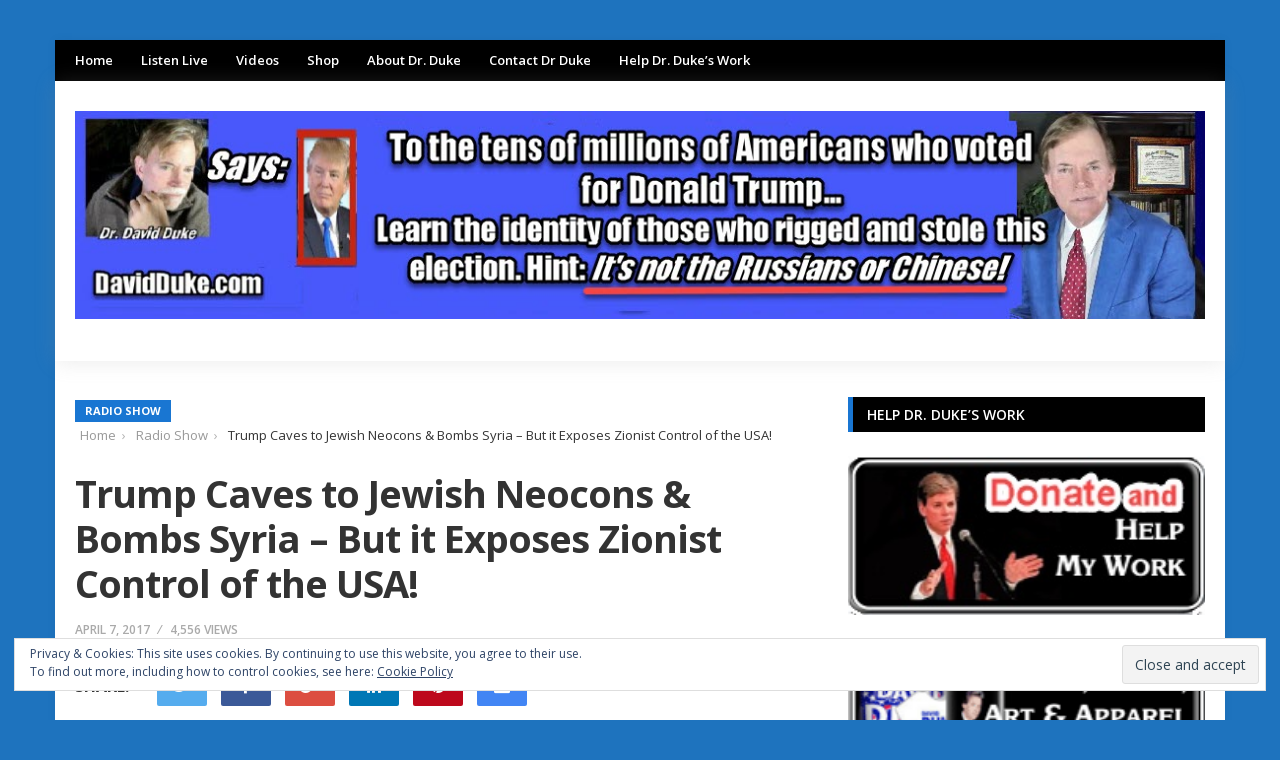

--- FILE ---
content_type: text/html; charset=UTF-8
request_url: https://davidduke.com/trump-caves-to-jewish-neocons-bombs-syria-but-it-exposes-zionist-control-of-the-usa/
body_size: 18431
content:
<!DOCTYPE html>
<html lang="en-US">
<head>
<meta charset="UTF-8">
<meta name="viewport" content="width=device-width, initial-scale=1">
<link rel="profile" href="https://gmpg.org/xfn/11">
<link rel="pingback" href="https://davidduke.com/xmlrpc.php">

<title>Trump Caves to Jewish Neocons &#038; Bombs Syria &#8211; But it Exposes Zionist Control of the USA! &#8211; David Duke.com</title>
<link rel='dns-prefetch' href='//s0.wp.com' />
<link rel='dns-prefetch' href='//ssl.p.jwpcdn.com' />
<link rel='dns-prefetch' href='//secure.gravatar.com' />
<link rel='dns-prefetch' href='//fonts.googleapis.com' />
<link rel='dns-prefetch' href='//s.w.org' />
<link rel="alternate" type="application/rss+xml" title="David Duke.com &raquo; Feed" href="https://davidduke.com/feed/" />
<link rel="alternate" type="application/rss+xml" title="David Duke.com &raquo; Comments Feed" href="https://davidduke.com/comments/feed/" />
		<script type="text/javascript">
			window._wpemojiSettings = {"baseUrl":"https:\/\/s.w.org\/images\/core\/emoji\/11.2.0\/72x72\/","ext":".png","svgUrl":"https:\/\/s.w.org\/images\/core\/emoji\/11.2.0\/svg\/","svgExt":".svg","source":{"concatemoji":"https:\/\/davidduke.com\/wp-includes\/js\/wp-emoji-release.min.js?ver=5.1.21"}};
			!function(e,a,t){var n,r,o,i=a.createElement("canvas"),p=i.getContext&&i.getContext("2d");function s(e,t){var a=String.fromCharCode;p.clearRect(0,0,i.width,i.height),p.fillText(a.apply(this,e),0,0);e=i.toDataURL();return p.clearRect(0,0,i.width,i.height),p.fillText(a.apply(this,t),0,0),e===i.toDataURL()}function c(e){var t=a.createElement("script");t.src=e,t.defer=t.type="text/javascript",a.getElementsByTagName("head")[0].appendChild(t)}for(o=Array("flag","emoji"),t.supports={everything:!0,everythingExceptFlag:!0},r=0;r<o.length;r++)t.supports[o[r]]=function(e){if(!p||!p.fillText)return!1;switch(p.textBaseline="top",p.font="600 32px Arial",e){case"flag":return s([55356,56826,55356,56819],[55356,56826,8203,55356,56819])?!1:!s([55356,57332,56128,56423,56128,56418,56128,56421,56128,56430,56128,56423,56128,56447],[55356,57332,8203,56128,56423,8203,56128,56418,8203,56128,56421,8203,56128,56430,8203,56128,56423,8203,56128,56447]);case"emoji":return!s([55358,56760,9792,65039],[55358,56760,8203,9792,65039])}return!1}(o[r]),t.supports.everything=t.supports.everything&&t.supports[o[r]],"flag"!==o[r]&&(t.supports.everythingExceptFlag=t.supports.everythingExceptFlag&&t.supports[o[r]]);t.supports.everythingExceptFlag=t.supports.everythingExceptFlag&&!t.supports.flag,t.DOMReady=!1,t.readyCallback=function(){t.DOMReady=!0},t.supports.everything||(n=function(){t.readyCallback()},a.addEventListener?(a.addEventListener("DOMContentLoaded",n,!1),e.addEventListener("load",n,!1)):(e.attachEvent("onload",n),a.attachEvent("onreadystatechange",function(){"complete"===a.readyState&&t.readyCallback()})),(n=t.source||{}).concatemoji?c(n.concatemoji):n.wpemoji&&n.twemoji&&(c(n.twemoji),c(n.wpemoji)))}(window,document,window._wpemojiSettings);
		</script>
		<style type="text/css">
img.wp-smiley,
img.emoji {
	display: inline !important;
	border: none !important;
	box-shadow: none !important;
	height: 1em !important;
	width: 1em !important;
	margin: 0 .07em !important;
	vertical-align: -0.1em !important;
	background: none !important;
	padding: 0 !important;
}
</style>
	<link rel='stylesheet' id='scap.flashblock-css'  href='https://davidduke.com/wp-content/plugins/compact-wp-audio-player/css/flashblock.css?ver=5.1.21' type='text/css' media='all' />
<link rel='stylesheet' id='scap.player-css'  href='https://davidduke.com/wp-content/plugins/compact-wp-audio-player/css/player.css?ver=5.1.21' type='text/css' media='all' />
<link rel='stylesheet' id='wp-block-library-css'  href='https://davidduke.com/wp-includes/css/dist/block-library/style.min.css?ver=5.1.21' type='text/css' media='all' />
<link rel='stylesheet' id='contact-form-7-css'  href='https://davidduke.com/wp-content/plugins/contact-form-7/includes/css/styles.css?ver=5.1.1' type='text/css' media='all' />
<link rel='stylesheet' id='junkie-shortcodes-css'  href='https://davidduke.com/wp-content/plugins/theme-junkie-shortcodes/assets/css/junkie-shortcodes.css?ver=5.1.21' type='text/css' media='all' />
<link rel='stylesheet' id='reviewpro-plugins-style-css'  href='https://davidduke.com/wp-content/themes/reviewpro/assets/css/plugins.min.css?ver=5.1.21' type='text/css' media='all' />
<link rel='stylesheet' id='reviewpro-style-css'  href='https://davidduke.com/wp-content/themes/reviewpro/style.min.css?ver=5.1.21' type='text/css' media='all' />
<link rel='stylesheet' id='reviewpro-custom-fonts-css'  href='//fonts.googleapis.com/css?family=Open+Sans%3Aregular%2Citalic%2C700%2C600%2C300%26subset%3Dlatin%2C' type='text/css' media='all' />
<link rel='stylesheet' id='upw_theme_standard-css'  href='https://davidduke.com/wp-content/plugins/ultimate-posts-widget/css/upw-theme-standard.min.css?ver=5.1.21' type='text/css' media='all' />
<link rel='stylesheet' id='jetpack_css-css'  href='https://davidduke.com/wp-content/plugins/jetpack/css/jetpack.css?ver=7.1.5' type='text/css' media='all' />
<script type='text/javascript' src='https://davidduke.com/wp-content/plugins/compact-wp-audio-player/js/soundmanager2-nodebug-jsmin.js?ver=5.1.21'></script>
<script type='text/javascript' src='https://davidduke.com/wp-includes/js/jquery/jquery.js?ver=1.12.4'></script>
<script type='text/javascript' src='https://davidduke.com/wp-includes/js/jquery/jquery-migrate.min.js?ver=1.4.1'></script>
<script type='text/javascript'>
/* <![CDATA[ */
var related_posts_js_options = {"post_heading":"h4"};
/* ]]> */
</script>
<script type='text/javascript' src='https://davidduke.com/wp-content/plugins/jetpack/_inc/build/related-posts/related-posts.min.js?ver=20190204'></script>
<script type='text/javascript' src='https://ssl.p.jwpcdn.com/6/12/jwplayer.js?ver=5.1.21'></script>
<!--[if lte IE 9]>
<script type='text/javascript' src='https://davidduke.com/wp-content/themes/reviewpro/assets/js/html5shiv.min.js'></script>
<![endif]-->
<link rel='https://api.w.org/' href='https://davidduke.com/wp-json/' />
<link rel="EditURI" type="application/rsd+xml" title="RSD" href="https://davidduke.com/xmlrpc.php?rsd" />
<link rel="wlwmanifest" type="application/wlwmanifest+xml" href="https://davidduke.com/wp-includes/wlwmanifest.xml" /> 
<link rel='prev' title='Germany approves bill curbing online hate crime, fake news' href='https://davidduke.com/germany-approves-bill-curbing-online-hate-crime-fake-news/' />
<link rel='next' title='Syria Strike: The Movie &#8212; By Professor Richard Sloan' href='https://davidduke.com/syria-strike-the-movie-by-professor-richard-sloan/' />
<meta name="generator" content="WordPress 5.1.21" />
<link rel="canonical" href="https://davidduke.com/trump-caves-to-jewish-neocons-bombs-syria-but-it-exposes-zionist-control-of-the-usa/" />
<link rel='shortlink' href='https://wp.me/p31AUD-eNO' />
<link rel="alternate" type="application/json+oembed" href="https://davidduke.com/wp-json/oembed/1.0/embed?url=https%3A%2F%2Fdavidduke.com%2Ftrump-caves-to-jewish-neocons-bombs-syria-but-it-exposes-zionist-control-of-the-usa%2F" />
<link rel="alternate" type="text/xml+oembed" href="https://davidduke.com/wp-json/oembed/1.0/embed?url=https%3A%2F%2Fdavidduke.com%2Ftrump-caves-to-jewish-neocons-bombs-syria-but-it-exposes-zionist-control-of-the-usa%2F&#038;format=xml" />
<script type="text/javascript">jwplayer.defaults = { "ph": 2 };</script>
            <script type="text/javascript">
            if (typeof(jwp6AddLoadEvent) == 'undefined') {
                function jwp6AddLoadEvent(func) {
                    var oldonload = window.onload;
                    if (typeof window.onload != 'function') {
                        window.onload = func;
                    } else {
                        window.onload = function() {
                            if (oldonload) {
                                oldonload();
                            }
                            func();
                        }
                    }
                }
            }
            </script>

            <script type="text/javascript"><!--
function powerpress_pinw(pinw_url){window.open(pinw_url, 'PowerPressPlayer','toolbar=0,status=0,resizable=1,width=460,height=320');	return false;}
//-->
</script>

<link rel='dns-prefetch' href='//v0.wordpress.com'/>
<style type='text/css'>img#wpstats{display:none}</style><style type="text/css" id="custom-background-css">
body.custom-background { background-color: #1e73be; }
</style>
	
<!-- Jetpack Open Graph Tags -->
<meta property="og:type" content="article" />
<meta property="og:title" content="Trump Caves to Jewish Neocons &#038; Bombs Syria &#8211; But it Exposes Zionist Control of the USA!" />
<meta property="og:url" content="https://davidduke.com/trump-caves-to-jewish-neocons-bombs-syria-but-it-exposes-zionist-control-of-the-usa/" />
<meta property="og:description" content="Download Today Dr. Duke had one of his most important shows ever. He laid out an airtight case that the Syrian government of President Assad had no motive to use poison gas while the agents of the …" />
<meta property="article:published_time" content="2017-04-07T16:41:04+00:00" />
<meta property="article:modified_time" content="2017-04-11T16:45:12+00:00" />
<meta property="og:site_name" content="David Duke.com" />
<meta property="og:image" content="https://davidduke.com/wp-content/uploads/2017/04/Air-Force-meme-e1491583313304.jpg" />
<meta property="og:image:width" content="330" />
<meta property="og:image:height" content="248" />
<meta property="og:locale" content="en_US" />
<meta name="twitter:creator" content="@DrDavidDuke" />
<meta name="twitter:site" content="@DrDavidDuke" />
<meta name="twitter:text:title" content="Trump Caves to Jewish Neocons &#038; Bombs Syria &#8211; But it Exposes Zionist Control of the USA!" />
<meta name="twitter:image" content="https://davidduke.com/wp-content/uploads/2017/04/Air-Force-meme-e1491583313304.jpg?w=640" />
<meta name="twitter:card" content="summary_large_image" />

<!-- End Jetpack Open Graph Tags -->

<!-- Begin Custom CSS -->
<style type="text/css" id="custom-css">
body{font-family:"Open Sans","Helvetica Neue",sans-serif;}
</style>
<!-- End Custom CSS -->
<!-- Custom CSS -->
<style>
.entry-author {
  display: none;
}
.entry-author::after {
  content: '';
}
.site-branding .site-logo, .site-branding h1 {
    line-height: 96px;
}
.site-branding .site-logo img {
    padding-top: 30px;
}
.widget {
  margin-bottom: 15px !important;
}
.panel-grid {
  margin-bottom: 15px !important;
}
</style>
<!-- Generated by https://wordpress.org/plugins/theme-junkie-custom-css/ -->
			<style type="text/css" id="wp-custom-css">
				/*
You can add your own CSS here.

Click the help icon above to learn more.

blockquote {
font-family: Georgia, serif;
font-size: 18px;
font-style: normal;
width: 500px;
margin: 0.50em 0;
padding: 0.25em 40px;
line-height: 1.45;
position: relative;
color: #000000;
border-left:3px solid #000000;
background:#fff;
}
*/
blockquote {
    background: none;
    border-left: 3px solid #000000;
    padding-left: 7px;
    margin: 1.5em;
    font-style: normal;
    color: #000000;
}

blockquote p{
	font-family: Arial, Helvetica, sans-serif;
	color :#1f1c1f;
	font-size : 16px;
	font-weight: normal;
	font-style: normal;
}

blockquote cite {
color: #000000;
font-size: 14px;
display: block;
margin-top: 5px;
}
  
blockquote cite:before {
content: "\2014 \2009";
}			</style>
		</head>

<body class="post-template-default single single-post postid-56904 single-format-standard custom-background multi-author container-framed layout-2c-l" dir="ltr" itemscope="itemscope" itemtype="http://schema.org/Blog">

<div id="page" class="site">

	
	<div class="wide-container">

		<div class="search-area">
	<div class="container">

		<form role="search" method="get" class="searchform" action="https://davidduke.com/">
			<div>
				<input type="search" class="search-field field" placeholder="Press enter to search &hellip;" value="" name="s" title="Search for:" />
			</div>
		</form>

		<div class="search-by-cat">
			<span class="search-title">Search by category:</span>
			<ul>
					<li class="cat-item cat-item-815"><a href="https://davidduke.com/category/about-dr-duke-2/" >About Dr. Duke</a>
</li>
	<li class="cat-item cat-item-1339"><a href="https://davidduke.com/category/anti-white-racism/" >Anti-white racism</a>
</li>
	<li class="cat-item cat-item-31"><a href="https://davidduke.com/category/culture/" >Culture</a>
</li>
	<li class="cat-item cat-item-3"><a href="https://davidduke.com/category/duke-videos/" >Duke Videos</a>
</li>
	<li class="cat-item cat-item-816"><a href="https://davidduke.com/category/featured/" >Featured Stories</a>
</li>
	<li class="cat-item cat-item-10"><a href="https://davidduke.com/category/human-and-bio-diversity/" >Human Diversity</a>
</li>
	<li class="cat-item cat-item-804"><a href="https://davidduke.com/category/immigration/" >Immigration</a>
</li>
	<li class="cat-item cat-item-627"><a href="https://davidduke.com/category/jewish-supremacism-2/" >Jewish Supremacism</a>
</li>
	<li class="cat-item cat-item-1321"><a href="https://davidduke.com/category/podcasts/mark-collett-videos/" >Mark Collett videos</a>
</li>
	<li class="cat-item cat-item-1322"><a href="https://davidduke.com/category/podcasts/national-bugle-radio/" >National Bugle Radio</a>
</li>
	<li class="cat-item cat-item-32"><a href="https://davidduke.com/category/personal-evolution/" >Personal Evolution</a>
</li>
	<li class="cat-item cat-item-1314"><a href="https://davidduke.com/category/podcasts/" >Podcasts</a>
</li>
	<li class="cat-item cat-item-13"><a href="https://davidduke.com/category/politics/" >Politics</a>
</li>
	<li class="cat-item cat-item-33"><a href="https://davidduke.com/category/radio-show/" >Radio Show</a>
</li>
	<li class="cat-item cat-item-817"><a href="https://davidduke.com/category/featured/society/" >Society</a>
</li>
	<li class="cat-item cat-item-1190"><a href="https://davidduke.com/category/the-latest-from-dr-david-duke/" >The Latest from Dr. David Duke</a>
</li>
	<li class="cat-item cat-item-1377"><a href="https://davidduke.com/category/war-and-peace/" >War and Peace</a>
</li>
	<li class="cat-item cat-item-788"><a href="https://davidduke.com/category/featured/zio-watch/" >Zio-Watch News Round-up</a>
</li>
			</ul>
		</div>

	</div>
</div>

		<div class="top-bar">
	<div class="container">

		<div class="top-bar-left">
			
<nav class="main-navigation" itemscope="itemscope" itemtype="http://schema.org/SiteNavigationElement">

	<ul id="menu-primary-items" class="menu-primary-items"><li  id="menu-item-55504" class="menu-item menu-item-type-post_type menu-item-object-page menu-item-home menu-item-55504 home_item"><a href="https://davidduke.com/">Home</a></li>
<li  id="menu-item-55358" class="menu-item menu-item-type-post_type menu-item-object-page menu-item-55358"><a href="https://davidduke.com/radio/">Listen Live</a></li>
<li  id="menu-item-55359" class="menu-item menu-item-type-custom menu-item-object-custom menu-item-55359"><a href="https://www.youtube.com/user/drdduke">Videos</a></li>
<li  id="menu-item-55360" class="menu-item menu-item-type-custom menu-item-object-custom menu-item-55360"><a href="http://daviddukeonline.com">Shop</a></li>
<li  id="menu-item-55505" class="menu-item menu-item-type-taxonomy menu-item-object-category menu-item-55505 mega-parent"><a href="https://davidduke.com/category/about-dr-duke-2/">About Dr. Duke</a></li>
<li  id="menu-item-40961" class="menu-item menu-item-type-custom menu-item-object-custom menu-item-40961"><a href="http://www.davidduke.com/?page_id=25732">Contact Dr Duke</a></li>
<li  id="menu-item-40962" class="menu-item menu-item-type-custom menu-item-object-custom menu-item-40962"><a href="https://daviddukeonline.com/product/make-gift-to-dr-duke-and-his-vital-work/">Help Dr. Duke&#8217;s Work</a></li>
</ul>
</nav><!-- .main-navigation -->
		</div>

		
	</div>
</div>

		<header id="masthead" class="site-header" itemscope="itemscope" itemtype="http://schema.org/WPHeader">

			<div class="container">
				<div class="site-branding">
					<div id="logo" itemscope itemtype="http://schema.org/Brand">
<a class="site-logo" href="https://davidduke.com" itemprop="url" rel="home">
<img itemprop="logo" src="https://davidduke.com/wp-content/uploads/2021/01/New-duke-website-masthead-january-1-2021.jpg" alt="David Duke.com" />
</a>
</div>
				</div>
							</div>

			
		</header><!-- #masthead -->

		
		
		
		
		
							
		<div id="content" class="site-content">
			<div class="container">

	<div id="primary" class="content-area">
		<main id="main" class="site-main">

			
				<article id="post-56904" class="post-56904 post type-post status-publish format-standard has-post-thumbnail hentry category-radio-show tag-assad tag-donald-trump tag-dr-david-duke tag-israel tag-jewish-extremism tag-mark-collett tag-neocons tag-patrick-slattery tag-putin tag-russia tag-syria entry" itemscope="itemscope" itemtype="http://schema.org/BlogPosting" itemprop="blogPost">

	<meta itemscope itemprop="mainEntityOfPage" itemType="https://schema.org/WebPage" itemid="https://davidduke.com/trump-caves-to-jewish-neocons-bombs-syria-but-it-exposes-zionist-control-of-the-usa/" content="Trump Caves to Jewish Neocons &#038; Bombs Syria &#8211; But it Exposes Zionist Control of the USA!" />
	<meta itemprop="dateModified" content="2017-04-11T10:45:12-06:00" />

	
		
				<span itemprop="image" itemscope itemtype="https://schema.org/ImageObject">
			<meta itemprop="url" content="https://davidduke.com/wp-content/uploads/2017/04/Air-Force-meme-e1491583313304.jpg">
			<meta itemprop="width" content="330">
			<meta itemprop="height" content="248">
		</span>
	
	
	<header class="entry-header">
		<div class="entry-navigation">
			
								<span class="cat-links" itemprop="articleSection">
																			<a href="https://davidduke.com/category/radio-show/" style="background-color: #1976D2">Radio Show</a>
							</span>
					
				<nav role="navigation" aria-label="Breadcrumbs" class="breadcrumb-trail breadcrumbs" itemprop="breadcrumb"><ul class="trail-items" itemscope itemtype="http://schema.org/BreadcrumbList"><meta name="numberOfItems" content="3" /><meta name="itemListOrder" content="Ascending" /><li itemprop="itemListElement" itemscope itemtype="http://schema.org/ListItem" class="trail-item trail-begin"><a href="https://davidduke.com" rel="home"><span itemprop="name">Home</span></a><meta itemprop="position" content="1" /></li><li itemprop="itemListElement" itemscope itemtype="http://schema.org/ListItem" class="trail-item"><a href="https://davidduke.com/category/radio-show/"><span itemprop="name">Radio Show</span></a><meta itemprop="position" content="2" /></li><li itemprop="itemListElement" itemscope itemtype="http://schema.org/ListItem" class="trail-item trail-end"><span itemprop="name">Trump Caves to Jewish Neocons &#038; Bombs Syria &#8211; But it Exposes Zionist Control of the USA!</span><meta itemprop="position" content="3" /></li></ul></nav>		</div>
		<h1 class="entry-title" itemprop="headline">Trump Caves to Jewish Neocons &#038; Bombs Syria &#8211; But it Exposes Zionist Control of the USA!</h1>	</header>

	<div class="entry-meta">
		<span class="entry-author" itemprop="author" itemscope="itemscope" itemtype="http://schema.org/Person">
			by <a class="url fn n" href="https://davidduke.com/author/patrickslattery/" itemprop="url"><span itemprop="name">Dr. Patrick Slattery</span></a>		</span>
		<time class="entry-date published" datetime="2017-04-07T10:41:04-06:00" itemprop="datePublished" title="Friday, April 7, 2017, 10:41 am">April 7, 2017</time>
		<span class="entry-view">4,556 Views</span>
			</div>

			<div class="entry-share">
			<span class="share-title">Share:</span>
			<ul>
				<li class="twitter"><a href="https://twitter.com/intent/tweet?text=Trump+Caves+to+Jewish+Neocons+%26%23038%3B+Bombs+Syria+%26%238211%3B+But+it+Exposes+Zionist+Control+of+the+USA%21&amp;url=https%3A%2F%2Fdavidduke.com%2Ftrump-caves-to-jewish-neocons-bombs-syria-but-it-exposes-zionist-control-of-the-usa%2F" target="_blank"><i class="fa fa-twitter"></i></a></li>
				<li class="facebook"><a href="https://www.facebook.com/sharer/sharer.php?u=https%3A%2F%2Fdavidduke.com%2Ftrump-caves-to-jewish-neocons-bombs-syria-but-it-exposes-zionist-control-of-the-usa%2F" target="_blank"><i class="fa fa-facebook"></i></a></li>
				<li class="google-plus"><a href="https://plus.google.com/share?url=https%3A%2F%2Fdavidduke.com%2Ftrump-caves-to-jewish-neocons-bombs-syria-but-it-exposes-zionist-control-of-the-usa%2F" target="_blank"><i class="fa fa-google-plus"></i></a></li>
				<li class="linkedin"><a href="https://www.linkedin.com/shareArticle?mini=true&amp;url=https%3A%2F%2Fdavidduke.com%2Ftrump-caves-to-jewish-neocons-bombs-syria-but-it-exposes-zionist-control-of-the-usa%2F&amp;title=Trump+Caves+to+Jewish+Neocons+%26%23038%3B+Bombs+Syria+%26%238211%3B+But+it+Exposes+Zionist+Control+of+the+USA%21" target="_blank"><i class="fa fa-linkedin"></i></a></li>
				<li class="pinterest"><a href="https://pinterest.com/pin/create/button/?url=https%3A%2F%2Fdavidduke.com%2Ftrump-caves-to-jewish-neocons-bombs-syria-but-it-exposes-zionist-control-of-the-usa%2F&amp;media=https%3A%2F%2Fdavidduke.com%2Fwp-content%2Fuploads%2F2017%2F04%2FAir-Force-meme-e1491583313304.jpg" target="_blank"><i class="fa fa-pinterest"></i></a></li>
				<li class="email"><a href="/cdn-cgi/l/email-protection#[base64]"><i class="fa fa-envelope"></i></a></li>
			</ul>
		</div>
	
	<div class="entry-content" itemprop="articleBody">

		<p><div class="sc_fancy_player_container"><!--[if lt IE 9]><script>document.createElement('audio');</script><![endif]-->
<audio class="wp-audio-shortcode" id="audio-56904-1" preload="none" style="width: 100%;" controls="controls"><source type="audio/mpeg" src="http://renseradioarchives.com/archives/dduke/040717.mp3?_=1" /><a href="http://renseradioarchives.com/archives/dduke/040717.mp3">http://renseradioarchives.com/archives/dduke/040717.mp3</a></audio></div><br />
<a href="http://renseradioarchives.com/archives/dduke/040717.mp3"><strong>Download</strong></a><br />
Today Dr. Duke had one of his most important shows ever. He laid out an airtight case that the Syrian government of President Assad had no motive to use poison gas while the agents of the pro-war neocons, Israelis, and their allies had every motive. He roundly condemned Donald Trump&#8217;s decision, and urged him to go back to his campaign promises to reject foreign wars and pursue an America First foreign policy.</p>
<p><img class="alignnone size-medium wp-image-56905" src="https://davidduke.com/wp-content/uploads/2017/04/Air-Force-meme-370x260.jpg" alt="" width="370" height="260" /></p>
<p>British author and activist Mark Collett warned President Trump that he is very much mistaken if he feels that he can shore up his presidency by warming up to the neocons, who will use him and then throw him under the bus. Dr. Slattery made the point that as disappointed as he is with President Trump, he thinks that Trump feels cornered by a hostile Congress, Judiciary, and Media and is doing this to buy himself some breathing room. He reserved the bulk of his ire for erstwhile progressive peace activists who parade about in obscene pussy hats and never gave the President credit for trying to pursue a non-interventionist foreign policy.</p>
<p>If you need to wake anyone up on what is going on with this Syria business, send them this show.</p>
<p>Click here and look for the show dated 4-7-17.</p>
<p>Our show is aired live at 11 am replayed at ET 4pm Eastern and 4am Eastern.</p>
<div class="jetpack-video-wrapper"><span class="embed-youtube" style="text-align:center; display: block;"><iframe class='youtube-player' type='text/html' width='770' height='434' src='https://www.youtube.com/embed/6UXH84LE8Js?version=3&#038;rel=1&#038;fs=1&#038;autohide=2&#038;showsearch=0&#038;showinfo=1&#038;iv_load_policy=1&#038;wmode=transparent' allowfullscreen='true' style='border:0;'></iframe></span></div>

<div id='jp-relatedposts' class='jp-relatedposts' >
	<h3 class="jp-relatedposts-headline"><em>Related</em></h3>
</div>		
	</div>

	<footer class="entry-footer">

					<span class="tag-links" itemprop="keywords">
									<a href="https://davidduke.com/tag/assad/">#Assad</a>
									<a href="https://davidduke.com/tag/donald-trump/">#Donald Trump</a>
									<a href="https://davidduke.com/tag/dr-david-duke/">#Dr. David Duke</a>
									<a href="https://davidduke.com/tag/israel/">#Israel</a>
									<a href="https://davidduke.com/tag/jewish-extremism/">#Jewish extremism</a>
									<a href="https://davidduke.com/tag/mark-collett/">#Mark Collett</a>
									<a href="https://davidduke.com/tag/neocons/">#Neocons</a>
									<a href="https://davidduke.com/tag/patrick-slattery/">#Patrick Slattery</a>
									<a href="https://davidduke.com/tag/putin/">#Putin</a>
									<a href="https://davidduke.com/tag/russia/">#Russia</a>
									<a href="https://davidduke.com/tag/syria/">#Syria</a>
							</span>
		
	</footer>

</article><!-- #post-## -->

						<div class="entry-share">
			<span class="share-title">Share:</span>
			<ul>
				<li class="twitter"><a href="https://twitter.com/intent/tweet?text=Trump+Caves+to+Jewish+Neocons+%26%23038%3B+Bombs+Syria+%26%238211%3B+But+it+Exposes+Zionist+Control+of+the+USA%21&amp;url=https%3A%2F%2Fdavidduke.com%2Ftrump-caves-to-jewish-neocons-bombs-syria-but-it-exposes-zionist-control-of-the-usa%2F" target="_blank"><i class="fa fa-twitter"></i></a></li>
				<li class="facebook"><a href="https://www.facebook.com/sharer/sharer.php?u=https%3A%2F%2Fdavidduke.com%2Ftrump-caves-to-jewish-neocons-bombs-syria-but-it-exposes-zionist-control-of-the-usa%2F" target="_blank"><i class="fa fa-facebook"></i></a></li>
				<li class="google-plus"><a href="https://plus.google.com/share?url=https%3A%2F%2Fdavidduke.com%2Ftrump-caves-to-jewish-neocons-bombs-syria-but-it-exposes-zionist-control-of-the-usa%2F" target="_blank"><i class="fa fa-google-plus"></i></a></li>
				<li class="linkedin"><a href="https://www.linkedin.com/shareArticle?mini=true&amp;url=https%3A%2F%2Fdavidduke.com%2Ftrump-caves-to-jewish-neocons-bombs-syria-but-it-exposes-zionist-control-of-the-usa%2F&amp;title=Trump+Caves+to+Jewish+Neocons+%26%23038%3B+Bombs+Syria+%26%238211%3B+But+it+Exposes+Zionist+Control+of+the+USA%21" target="_blank"><i class="fa fa-linkedin"></i></a></li>
				<li class="pinterest"><a href="https://pinterest.com/pin/create/button/?url=https%3A%2F%2Fdavidduke.com%2Ftrump-caves-to-jewish-neocons-bombs-syria-but-it-exposes-zionist-control-of-the-usa%2F&amp;media=https%3A%2F%2Fdavidduke.com%2Fwp-content%2Fuploads%2F2017%2F04%2FAir-Force-meme-e1491583313304.jpg" target="_blank"><i class="fa fa-pinterest"></i></a></li>
				<li class="email"><a href="/cdn-cgi/l/email-protection#[base64]"><i class="fa fa-envelope"></i></a></li>
			</ul>
		</div>
	
					<div class="post-pagination">

					<div class="prev-post">

									<a class="thumbnail-link" href="https://davidduke.com/germany-approves-bill-curbing-online-hate-crime-fake-news/"><img width="100" height="100" src="https://davidduke.com/wp-content/uploads/2017/04/HeikoMaas-100x100.jpg" class="entry-thumbnail wp-post-image" alt="Germany approves bill curbing online hate crime, fake news" srcset="https://davidduke.com/wp-content/uploads/2017/04/HeikoMaas-100x100.jpg 100w, https://davidduke.com/wp-content/uploads/2017/04/HeikoMaas-45x45.jpg 45w" sizes="(max-width: 100px) 100vw, 100px" /></a>
				
				<div class="post-detail">
					<span>Previous Post</span>
					<a href="https://davidduke.com/germany-approves-bill-curbing-online-hate-crime-fake-news/" class="post-title">Germany approves bill curbing online hate crime, fake news</a>
				</div>

			</div>
		
					<div class="next-post">

									<a class="thumbnail-link" href="https://davidduke.com/syria-strike-the-movie-by-professor-richard-sloan/"><img width="100" height="100" src="https://davidduke.com/wp-content/uploads/2017/04/TrumpDirectorAwesome-100x100.jpg" class="entry-thumbnail wp-post-image" alt="Syria Strike: The Movie &#8212; By Professor Richard Sloan" srcset="https://davidduke.com/wp-content/uploads/2017/04/TrumpDirectorAwesome-100x100.jpg 100w, https://davidduke.com/wp-content/uploads/2017/04/TrumpDirectorAwesome-45x45.jpg 45w" sizes="(max-width: 100px) 100vw, 100px" /></a>
				
				<div class="post-detail">
					<span>Next Post</span>
					<a href="https://davidduke.com/syria-strike-the-movie-by-professor-richard-sloan/" class="post-title">Syria Strike: The Movie &#8212; By Professor Richard Sloan</a>
				</div>

			</div>
		
	</div>

				
				
		<div class="related-posts">
			<h3>Related Articles</h3>
			<ul>
									<li>
						
								<span class="cat-links first-cat" itemprop="articleSection">
												<a href="https://davidduke.com/category/politics/" style="background-color: #1976D2">Politics</a>
			</span>
					
														<a class="thumbnail-link" href="https://davidduke.com/dr-david-duke-the-zionist-deep-state-desperately-tries-to-assassinate-trump/">
								<img width="330" height="211" src="https://davidduke.com/wp-content/uploads/2024/07/Biudens-bullseye-remark-cover.jpg" class="entry-thumbnail wp-post-image" alt="Dr. David Duke: The Zionist Deep State Desperately Tries to Assassinate Trump!" />								<span class="img-overlay"></span>
							</a>
												<div class="post-detail">
							<h2 class="entry-title"><a href="https://davidduke.com/dr-david-duke-the-zionist-deep-state-desperately-tries-to-assassinate-trump/" rel="bookmark">Dr. David Duke: The Zionist Deep State Desperately Tries to Assassinate Trump!</a></h2>								<div class="entry-meta">
		<span class="entry-author" itemprop="author" itemscope="itemscope" itemtype="http://schema.org/Person">
			by <a class="url fn n" href="https://davidduke.com/author/ernest/" itemprop="url"><span itemprop="name">Staff</span></a>		</span>
		<time class="entry-date published" datetime="2024-07-14T08:47:20-06:00" itemprop="datePublished" title="Sunday, July 14, 2024, 8:47 am">July 14, 2024</time>
	</div>
							</div>
					</li>
									<li>
						
								<span class="cat-links first-cat" itemprop="articleSection">
												<a href="https://davidduke.com/category/politics/" style="background-color: #1976D2">Politics</a>
			</span>
					
														<a class="thumbnail-link" href="https://davidduke.com/dr-duke-discuss-my-support-for-nick-and-america-first-in-detroit-last-sat-great-show-heres-the-link/">
								<img width="1061" height="516" src="https://davidduke.com/wp-content/uploads/2024/06/finaldavid-brooks-3nd-NY-Times-shosen-getting-in-small-for-internet.jpg" class="entry-thumbnail wp-post-image" alt="Dr Duke Discuss my Support for Nick and America First in Detroit last Sat! Great Show! Here&#8217;s the LINK" srcset="https://davidduke.com/wp-content/uploads/2024/06/finaldavid-brooks-3nd-NY-Times-shosen-getting-in-small-for-internet.jpg 1061w, https://davidduke.com/wp-content/uploads/2024/06/finaldavid-brooks-3nd-NY-Times-shosen-getting-in-small-for-internet-768x374.jpg 768w, https://davidduke.com/wp-content/uploads/2024/06/finaldavid-brooks-3nd-NY-Times-shosen-getting-in-small-for-internet-410x200.jpg 410w, https://davidduke.com/wp-content/uploads/2024/06/finaldavid-brooks-3nd-NY-Times-shosen-getting-in-small-for-internet-370x180.jpg 370w" sizes="(max-width: 1061px) 100vw, 1061px" />								<span class="img-overlay"></span>
							</a>
												<div class="post-detail">
							<h2 class="entry-title"><a href="https://davidduke.com/dr-duke-discuss-my-support-for-nick-and-america-first-in-detroit-last-sat-great-show-heres-the-link/" rel="bookmark">Dr Duke Discuss my Support for Nick and America First in Detroit last Sat! Great Show! Here&#8217;s the LINK</a></h2>								<div class="entry-meta">
		<span class="entry-author" itemprop="author" itemscope="itemscope" itemtype="http://schema.org/Person">
			by <a class="url fn n" href="https://davidduke.com/author/ernest/" itemprop="url"><span itemprop="name">Staff</span></a>		</span>
		<time class="entry-date published" datetime="2024-06-18T20:04:22-06:00" itemprop="datePublished" title="Tuesday, June 18, 2024, 8:04 pm">June 18, 2024</time>
	</div>
							</div>
					</li>
									<li>
						
								<span class="cat-links first-cat" itemprop="articleSection">
												<a href="https://davidduke.com/category/politics/" style="background-color: #1976D2">Politics</a>
			</span>
					
														<a class="thumbnail-link" href="https://davidduke.com/dr-david-duke-mark-collett-prove-ziogoogles-a-i-knows-the-truth-but-lies/">
								<img width="500" height="232" src="https://davidduke.com/wp-content/uploads/2023/12/jeffery-sachs-jewish-wars-web-siaze-thumb.jpg" class="entry-thumbnail wp-post-image" alt="Dr. David Duke &#038; Mark Collett Prove ZioGoogle&#8217;s A.I. Knows the Truth but LIes!" srcset="https://davidduke.com/wp-content/uploads/2023/12/jeffery-sachs-jewish-wars-web-siaze-thumb.jpg 500w, https://davidduke.com/wp-content/uploads/2023/12/jeffery-sachs-jewish-wars-web-siaze-thumb-370x172.jpg 370w" sizes="(max-width: 500px) 100vw, 500px" />								<span class="img-overlay"></span>
							</a>
												<div class="post-detail">
							<h2 class="entry-title"><a href="https://davidduke.com/dr-david-duke-mark-collett-prove-ziogoogles-a-i-knows-the-truth-but-lies/" rel="bookmark">Dr. David Duke &#038; Mark Collett Prove ZioGoogle&#8217;s A.I. Knows the Truth but LIes!</a></h2>								<div class="entry-meta">
		<span class="entry-author" itemprop="author" itemscope="itemscope" itemtype="http://schema.org/Person">
			by <a class="url fn n" href="https://davidduke.com/author/ernest/" itemprop="url"><span itemprop="name">Staff</span></a>		</span>
		<time class="entry-date published" datetime="2023-12-01T13:23:26-06:00" itemprop="datePublished" title="Friday, December 1, 2023, 1:23 pm">December 1, 2023</time>
	</div>
							</div>
					</li>
							</ul>
		</div>

	
				
				
			
		</main><!-- #main -->
	</div><!-- #primary -->


<div id="secondary" class="sidebar-primary" aria-label="Primary Sidebar" role="complementary" itemscope="itemscope" itemtype="http://schema.org/WPSideBar">
	<aside id="text-58" class="widget widget_text"><h3 class="widget-title">Help Dr. Duke&#8217;s Work</h3>			<div class="textwidget"><center><a href="https://daviddukeonline.com/product/make-gift-to-dr-duke-and-his-vital-work/" target="_blank"><img src="https://davidduke.com/wp-content/uploads/2017/03/DonateButton.jpg" width="400" height="180" border="" style="border:0px solid black;" alt="" /></a></center>
</div>
		</aside><aside id="custom_html-2" class="widget_text widget widget_custom_html"><div class="textwidget custom-html-widget"><a href="https://daviddukeonline.com/" target="_blank"><img alt="" border="" height="180" src="http://www.davidduke.com/images/books-dvds-catalog-button-TRAN123.png" style="border:0px solid black;" width="400" /></a><hr></div></aside><aside id="reviewpro_modern_vertical_block-3" class="widget reviewpro_modern_vertical_block">
					<div class="modern-block modern-vertical-block">

						<h4 class="section-title" style="border-color: #1976D2">
							<span class="cat-name" style="background-color: #1976D2"><a href="https://davidduke.com/category/about-dr-duke-2/">About Dr. Duke</a></span>
						</h4>

						
															<div class="top-post">
																			<a class="thumbnail-link" href="https://davidduke.com/dr-duke-speaks-for-peace-to-50000-syrians-in-damascus/">
											<img width="350" height="263" src="https://davidduke.com/wp-content/uploads/2018/04/video-Duke-speaks-for-Peace-in-Syria-am-e1525129063991.jpg" class="entry-thumbnail wp-post-image" alt="Dr Duke Speaks for Peace to 50,000 Syrians in Damascus!" />										</a>
																		<h2 class="entry-title" itemprop="headline"><a href="https://davidduke.com/dr-duke-speaks-for-peace-to-50000-syrians-in-damascus/" rel="bookmark" itemprop="url">Dr Duke Speaks for Peace to 50,000 Syrians in Damascus!</a></h2>									<div class="entry-meta">
										<span class="entry-author" itemprop="author" itemscope="itemscope" itemtype="http://schema.org/Person">
											by <a class="url fn n" href="https://davidduke.com/author/staff/" itemprop="url"><span itemprop="name">Staff</span></a>										</span>
										<time class="entry-date published" datetime="2018-04-30T17:00:30-06:00" itemprop="datePublished" title="Monday, April 30, 2018, 5:00 pm">April 30, 2018</time>
																			</div>

									<div class="entry-summary" itemprop="description">
										DavidDuke.com &#8212; 50,000 Syrians Hear Dr. David Duke Speak for Peace in Damascus The speech&hellip;									</div>
								</div>
							
						
							
																	<div class="bottom-post">
								
									<div class="small-post">
																					<a class="thumbnail-link" href="https://davidduke.com/the-amazing-dr-david-duke-on-trs-southern-af-the-purpose-of-life/">
												<img width="100" height="100" src="https://davidduke.com/wp-content/uploads/2018/04/Duke-No-matter-what-your-age-get-strong-for-audio-2-e1525027225826-100x100.jpg" class="entry-thumbnail wp-post-image" alt="The Amazing Dr. David Duke On TRS Southern AF &#8211; The Purpose of Life!" srcset="https://davidduke.com/wp-content/uploads/2018/04/Duke-No-matter-what-your-age-get-strong-for-audio-2-e1525027225826-100x100.jpg 100w, https://davidduke.com/wp-content/uploads/2018/04/Duke-No-matter-what-your-age-get-strong-for-audio-2-e1525027225826-45x45.jpg 45w" sizes="(max-width: 100px) 100vw, 100px" />											</a>
																				<h2 class="entry-title" itemprop="headline"><a href="https://davidduke.com/the-amazing-dr-david-duke-on-trs-southern-af-the-purpose-of-life/" rel="bookmark" itemprop="url">The Amazing Dr. David Duke On TRS Southern AF &#8211; The Purpose of Life!</a></h2>											<div class="entry-meta">
		<span class="entry-author" itemprop="author" itemscope="itemscope" itemtype="http://schema.org/Person">
			by <a class="url fn n" href="https://davidduke.com/author/patrickslattery/" itemprop="url"><span itemprop="name">Dr. Patrick Slattery</span></a>		</span>
		<time class="entry-date published" datetime="2018-04-29T12:49:30-06:00" itemprop="datePublished" title="Sunday, April 29, 2018, 12:49 pm">April 29, 2018</time>
	</div>
										</div>

								
							
						
							
								
									<div class="small-post">
																					<a class="thumbnail-link" href="https://davidduke.com/merry-christmas-the-whitest-day-of-the-year-world-wide/">
												<img width="100" height="100" src="https://davidduke.com/wp-content/uploads/2016/12/jwish-war-on-christms.hard-copyjpg-100x100.jpg" class="entry-thumbnail wp-post-image" alt="Merry Christmas! &#8212; The Biggest Celebration of the European People&#8217;s World Wide!" srcset="https://davidduke.com/wp-content/uploads/2016/12/jwish-war-on-christms.hard-copyjpg-100x100.jpg 100w, https://davidduke.com/wp-content/uploads/2016/12/jwish-war-on-christms.hard-copyjpg-45x45.jpg 45w" sizes="(max-width: 100px) 100vw, 100px" />											</a>
																				<h2 class="entry-title" itemprop="headline"><a href="https://davidduke.com/merry-christmas-the-whitest-day-of-the-year-world-wide/" rel="bookmark" itemprop="url">Merry Christmas! &#8212; The Biggest Celebration of the European People&#8217;s World Wide!</a></h2>											<div class="entry-meta">
		<span class="entry-author" itemprop="author" itemscope="itemscope" itemtype="http://schema.org/Person">
			by <a class="url fn n" href="https://davidduke.com/author/ernest/" itemprop="url"><span itemprop="name">Staff</span></a>		</span>
		<time class="entry-date published" datetime="2016-12-24T08:42:40-06:00" itemprop="datePublished" title="Saturday, December 24, 2016, 8:42 am">December 24, 2016</time>
	</div>
										</div>

								
							
						
							
								
									<div class="small-post">
																					<a class="thumbnail-link" href="https://davidduke.com/dr-david-duke-really-believe/">
												<img width="100" height="100" src="https://davidduke.com/wp-content/uploads/2014/04/bioduketeachfeat-100x100.jpg" class="entry-thumbnail wp-post-image" alt="Dr. David Duke: Who I am and What I Really Believe" srcset="https://davidduke.com/wp-content/uploads/2014/04/bioduketeachfeat-100x100.jpg 100w, https://davidduke.com/wp-content/uploads/2014/04/bioduketeachfeat-45x45.jpg 45w" sizes="(max-width: 100px) 100vw, 100px" />											</a>
																				<h2 class="entry-title" itemprop="headline"><a href="https://davidduke.com/dr-david-duke-really-believe/" rel="bookmark" itemprop="url">Dr. David Duke: Who I am and What I Really Believe</a></h2>											<div class="entry-meta">
		<span class="entry-author" itemprop="author" itemscope="itemscope" itemtype="http://schema.org/Person">
			by <a class="url fn n" href="https://davidduke.com/author/staff/" itemprop="url"><span itemprop="name">Staff</span></a>		</span>
		<time class="entry-date published" datetime="2015-11-14T09:10:49-06:00" itemprop="datePublished" title="Saturday, November 14, 2015, 9:10 am">November 14, 2015</time>
	</div>
										</div>

								
							
						
							
								
									<div class="small-post">
																					<a class="thumbnail-link" href="https://davidduke.com/dr-david-duke-a-new-paradigm-for-human-diversity-and-freedom/">
												<img width="100" height="100" src="https://davidduke.com/wp-content/uploads/2013/08/dukespecial01-100x100.jpg" class="entry-thumbnail wp-post-image" alt="A Way Forward to Liberation for all Peoples: A New Paradigm For True Human Diversity and Freedom!" srcset="https://davidduke.com/wp-content/uploads/2013/08/dukespecial01-100x100.jpg 100w, https://davidduke.com/wp-content/uploads/2013/08/dukespecial01-45x45.jpg 45w" sizes="(max-width: 100px) 100vw, 100px" />											</a>
																				<h2 class="entry-title" itemprop="headline"><a href="https://davidduke.com/dr-david-duke-a-new-paradigm-for-human-diversity-and-freedom/" rel="bookmark" itemprop="url">A Way Forward to Liberation for all Peoples: A New Paradigm For True Human Diversity and Freedom!</a></h2>											<div class="entry-meta">
		<span class="entry-author" itemprop="author" itemscope="itemscope" itemtype="http://schema.org/Person">
			by <a class="url fn n" href="https://davidduke.com/author/staff/" itemprop="url"><span itemprop="name">Staff</span></a>		</span>
		<time class="entry-date published" datetime="2015-11-09T01:07:00-06:00" itemprop="datePublished" title="Monday, November 9, 2015, 1:07 am">November 9, 2015</time>
	</div>
										</div>

																	</div>
								
							
						
					</div>

				</aside><aside id="reviewpro_modern_vertical_block-2" class="widget reviewpro_modern_vertical_block">
					<div class="modern-block modern-vertical-block">

						<h4 class="section-title" style="border-color: #1976D2">
							<span class="cat-name" style="background-color: #1976D2"><a href="https://davidduke.com/category/featured/">Featured Stories</a></span>
						</h4>

						
															<div class="top-post">
																		<h2 class="entry-title" itemprop="headline"><a href="https://davidduke.com/heres-the-senfeld-macdonald-show-link-enjoy-and-listen-to-my-commentary-on-my-show-today/" rel="bookmark" itemprop="url">Here&#8217;s the Senfeld-MacDonald Show Link! Enjoy! And listen to my commentary on my show Today!</a></h2>									<div class="entry-meta">
										<span class="entry-author" itemprop="author" itemscope="itemscope" itemtype="http://schema.org/Person">
											by <a class="url fn n" href="https://davidduke.com/author/patrickslattery/" itemprop="url"><span itemprop="name">Dr. Patrick Slattery</span></a>										</span>
										<time class="entry-date published" datetime="2023-01-12T12:01:43-06:00" itemprop="datePublished" title="Thursday, January 12, 2023, 12:01 pm">January 12, 2023</time>
																			</div>

									<div class="entry-summary" itemprop="description">
										Related									</div>
								</div>
							
						
							
																	<div class="bottom-post">
								
									<div class="small-post">
																					<a class="thumbnail-link" href="https://davidduke.com/tucker-carlson-is-an-enormous-faggot-and-i-would-totally-kick-his-as-in-a-cage-fight/">
												<img width="100" height="100" src="https://davidduke.com/wp-content/uploads/2021/03/NationalBugleTucker-100x100.png" class="entry-thumbnail wp-post-image" alt="Tucker Carlson&#8217;s perverse obsession with China makes him the most dangerous person in the world" srcset="https://davidduke.com/wp-content/uploads/2021/03/NationalBugleTucker-100x100.png 100w, https://davidduke.com/wp-content/uploads/2021/03/NationalBugleTucker-45x45.png 45w" sizes="(max-width: 100px) 100vw, 100px" />											</a>
																				<h2 class="entry-title" itemprop="headline"><a href="https://davidduke.com/tucker-carlson-is-an-enormous-faggot-and-i-would-totally-kick-his-as-in-a-cage-fight/" rel="bookmark" itemprop="url">Tucker Carlson&#8217;s perverse obsession with China makes him the most dangerous person in the world</a></h2>											<div class="entry-meta">
		<span class="entry-author" itemprop="author" itemscope="itemscope" itemtype="http://schema.org/Person">
			by <a class="url fn n" href="https://davidduke.com/author/patrickslattery/" itemprop="url"><span itemprop="name">Dr. Patrick Slattery</span></a>		</span>
		<time class="entry-date published" datetime="2021-03-30T23:04:56-06:00" itemprop="datePublished" title="Tuesday, March 30, 2021, 11:04 pm">March 30, 2021</time>
	</div>
										</div>

								
							
						
							
								
									<div class="small-post">
																					<a class="thumbnail-link" href="https://davidduke.com/newly-released-video-shows-trump-supporters-stopping-suspected-antifa-from-breaking-capitol-windows-this-is-what-it-means/">
												<img width="100" height="100" src="https://davidduke.com/wp-content/uploads/2021/01/FuckAntifaStill-100x100.png" class="entry-thumbnail wp-post-image" alt="Newly released video shows Trump supporters stopping suspected Antifa from breaking Capitol windows. This is what it means&#8230;" srcset="https://davidduke.com/wp-content/uploads/2021/01/FuckAntifaStill-100x100.png 100w, https://davidduke.com/wp-content/uploads/2021/01/FuckAntifaStill-45x45.png 45w" sizes="(max-width: 100px) 100vw, 100px" />											</a>
																				<h2 class="entry-title" itemprop="headline"><a href="https://davidduke.com/newly-released-video-shows-trump-supporters-stopping-suspected-antifa-from-breaking-capitol-windows-this-is-what-it-means/" rel="bookmark" itemprop="url">Newly released video shows Trump supporters stopping suspected Antifa from breaking Capitol windows. This is what it means&#8230;</a></h2>											<div class="entry-meta">
		<span class="entry-author" itemprop="author" itemscope="itemscope" itemtype="http://schema.org/Person">
			by <a class="url fn n" href="https://davidduke.com/author/patrickslattery/" itemprop="url"><span itemprop="name">Dr. Patrick Slattery</span></a>		</span>
		<time class="entry-date published" datetime="2021-01-10T12:23:44-06:00" itemprop="datePublished" title="Sunday, January 10, 2021, 12:23 pm">January 10, 2021</time>
	</div>
										</div>

								
							
						
							
								
									<div class="small-post">
																					<a class="thumbnail-link" href="https://davidduke.com/excellent-national-bugle-radio-interview-with-dr-duke-on-the-debate-and-the-election/">
												<img width="100" height="100" src="https://davidduke.com/wp-content/uploads/2016/12/NationalBugleMAGA-100x100.jpg" class="entry-thumbnail wp-post-image" alt="Excellent National Bugle Radio interview with Dr. Duke on the debate and the election." srcset="https://davidduke.com/wp-content/uploads/2016/12/NationalBugleMAGA-100x100.jpg 100w, https://davidduke.com/wp-content/uploads/2016/12/NationalBugleMAGA-45x45.jpg 45w" sizes="(max-width: 100px) 100vw, 100px" />											</a>
																				<h2 class="entry-title" itemprop="headline"><a href="https://davidduke.com/excellent-national-bugle-radio-interview-with-dr-duke-on-the-debate-and-the-election/" rel="bookmark" itemprop="url">Excellent National Bugle Radio interview with Dr. Duke on the debate and the election.</a></h2>											<div class="entry-meta">
		<span class="entry-author" itemprop="author" itemscope="itemscope" itemtype="http://schema.org/Person">
			by <a class="url fn n" href="https://davidduke.com/author/patrickslattery/" itemprop="url"><span itemprop="name">Dr. Patrick Slattery</span></a>		</span>
		<time class="entry-date published" datetime="2020-10-23T18:19:33-06:00" itemprop="datePublished" title="Friday, October 23, 2020, 6:19 pm">October 23, 2020</time>
	</div>
										</div>

								
							
						
							
								
									<div class="small-post">
																					<a class="thumbnail-link" href="https://davidduke.com/stay_away/">
												<img width="100" height="100" src="https://davidduke.com/wp-content/uploads/2020/05/StayAway-100x100.jpg" class="entry-thumbnail wp-post-image" alt="Don&#8217;t go anywhere near these riots! Tell everyone to stay away!" srcset="https://davidduke.com/wp-content/uploads/2020/05/StayAway-100x100.jpg 100w, https://davidduke.com/wp-content/uploads/2020/05/StayAway-45x45.jpg 45w" sizes="(max-width: 100px) 100vw, 100px" />											</a>
																				<h2 class="entry-title" itemprop="headline"><a href="https://davidduke.com/stay_away/" rel="bookmark" itemprop="url">Don&#8217;t go anywhere near these riots! Tell everyone to stay away!</a></h2>											<div class="entry-meta">
		<span class="entry-author" itemprop="author" itemscope="itemscope" itemtype="http://schema.org/Person">
			by <a class="url fn n" href="https://davidduke.com/author/patrickslattery/" itemprop="url"><span itemprop="name">Dr. Patrick Slattery</span></a>		</span>
		<time class="entry-date published" datetime="2020-05-31T10:51:32-06:00" itemprop="datePublished" title="Sunday, May 31, 2020, 10:51 am">May 31, 2020</time>
	</div>
										</div>

																	</div>
								
							
						
					</div>

				</aside><style>
.rpwe-block ul{list-style:none!important;margin-left:0!important;padding-left:0!important;}.rpwe-block li{border-bottom:1px solid #eee;margin-bottom:10px;padding-bottom:10px;list-style-type: none;}.rpwe-block a{display:inline!important;text-decoration:none;}.rpwe-block h3{background:none!important;clear:none;margin-bottom:0!important;margin-top:0!important;font-weight:400;font-size:12px!important;line-height:1.5em;}.rpwe-thumb{border:1px solid #EEE!important;box-shadow:none!important;margin:2px 10px 2px 0;padding:3px!important;}.rpwe-summary{font-size:12px;}.rpwe-time{color:#bbb;font-size:11px;}.rpwe-comment{color:#bbb;font-size:11px;padding-left:5px;}.rpwe-alignleft{display:inline;float:left;}.rpwe-alignright{display:inline;float:right;}.rpwe-aligncenter{display:block;margin-left: auto;margin-right: auto;}.rpwe-clearfix:before,.rpwe-clearfix:after{content:"";display:table !important;}.rpwe-clearfix:after{clear:both;}.rpwe-clearfix{zoom:1;}
</style>
	<aside id="rpwe_widget-2" class="widget rpwe_widget recent-posts-extended"><h3 class="widget-title">Interesting Stories</h3><div  class="rpwe-block "><ul class="rpwe-ul"><li class="rpwe-li rpwe-clearfix"><a class="rpwe-img" href="https://davidduke.com/dr-duke-and-dr-slattery-follow-up-on-nyt-david-duke-rfk-jr-totally-cucks-out-on-jewish-supremacism/"  rel="bookmark"><img class="rpwe-alignright rpwe-thumb" src="https://davidduke.com/wp-content/uploads/2023/08/nytimes-brooks-the-jewish-elite-are-they-he-bad-guys-web-size-thumb-150x80.jpg" alt="Dr Duke and Dr Slattery Follow up on NYT David brooks &#038; RFK Jr totally Cucks Out on Jewish Supremacism!"></a><h3 class="rpwe-title"><a href="https://davidduke.com/dr-duke-and-dr-slattery-follow-up-on-nyt-david-duke-rfk-jr-totally-cucks-out-on-jewish-supremacism/" title="Permalink to Dr Duke and Dr Slattery Follow up on NYT David brooks &#038; RFK Jr totally Cucks Out on Jewish Supremacism!" rel="bookmark">Dr Duke and Dr Slattery Follow up on NYT David brooks &#038; RFK Jr totally Cucks Out on Jewish Supremacism!</a></h3><time class="rpwe-time published" datetime="2023-08-10T11:28:14-06:00">August 10, 2023</time></li><li class="rpwe-li rpwe-clearfix"><a class="rpwe-img" href="https://davidduke.com/dr-duke-dr-slattery-on-nytimes-jewish-racist-who-wrote-of-jewish-takeover-david-brooks-maybe-were-the-bad-guys/"  rel="bookmark"><img class="rpwe-alignright rpwe-thumb" src="https://davidduke.com/wp-content/uploads/2023/08/nytimes-brooks-the-jewish-elite-are-they-he-bad-guys-web-size-thumb-150x80.jpg" alt="Dr Duke &#038; Dr Slattery On NYTimes Jewish Racist Who Wrote of &#8220;Jewish Takeover! David Brooks &#8211; &#8220;Maybe We&#8217;re the Bad Guys!&#8221;"></a><h3 class="rpwe-title"><a href="https://davidduke.com/dr-duke-dr-slattery-on-nytimes-jewish-racist-who-wrote-of-jewish-takeover-david-brooks-maybe-were-the-bad-guys/" title="Permalink to Dr Duke &#038; Dr Slattery On NYTimes Jewish Racist Who Wrote of &#8220;Jewish Takeover! David Brooks &#8211; &#8220;Maybe We&#8217;re the Bad Guys!&#8221;" rel="bookmark">Dr Duke &#038; Dr Slattery On NYTimes Jewish Racist Who Wrote of &#8220;Jewish Takeover! David Brooks &#8211; &#8220;Maybe We&#8217;re the Bad Guys!&#8221;</a></h3><time class="rpwe-time published" datetime="2023-08-10T11:17:48-06:00">August 10, 2023</time></li><li class="rpwe-li rpwe-clearfix"><a class="rpwe-img" href="https://davidduke.com/latest-duke-shows-topics-dates-and-links-below/"  rel="bookmark"><img class="rpwe-alignright rpwe-thumb" src="https://davidduke.com/wp-content/uploads/2023/08/duke-readio-schedulebig-web-thumb-150x80.jpg" alt="Latest Duke Shows &#8211; Topics &#8211; Dates and Links Below!"></a><h3 class="rpwe-title"><a href="https://davidduke.com/latest-duke-shows-topics-dates-and-links-below/" title="Permalink to Latest Duke Shows &#8211; Topics &#8211; Dates and Links Below!" rel="bookmark">Latest Duke Shows &#8211; Topics &#8211; Dates and Links Below!</a></h3><time class="rpwe-time published" datetime="2023-08-04T11:08:44-06:00">August 4, 2023</time></li><li class="rpwe-li rpwe-clearfix"><a class="rpwe-img" href="https://davidduke.com/powerful-deep-dive-series-into-criminal-zionist-biological-chemical-and-nuclear-weapons-with-dr-duke-dr-slattery-with-link-to-each-show/"  rel="bookmark"><img class="rpwe-alignright rpwe-thumb" src="https://davidduke.com/wp-content/uploads/2023/07/Jewish-war-crimes-web-size-thumb-part-1-150x80.jpg" alt="Powerful Deep Dive Series Into Criminal Zionist Biological, Chemical and Nuclear Weapons with Dr Duke &#038; Dr Slattery With Link to each Show!"></a><h3 class="rpwe-title"><a href="https://davidduke.com/powerful-deep-dive-series-into-criminal-zionist-biological-chemical-and-nuclear-weapons-with-dr-duke-dr-slattery-with-link-to-each-show/" title="Permalink to Powerful Deep Dive Series Into Criminal Zionist Biological, Chemical and Nuclear Weapons with Dr Duke &#038; Dr Slattery With Link to each Show!" rel="bookmark">Powerful Deep Dive Series Into Criminal Zionist Biological, Chemical and Nuclear Weapons with Dr Duke &#038; Dr Slattery With Link to each Show!</a></h3><time class="rpwe-time published" datetime="2023-07-27T14:20:03-06:00">July 27, 2023</time></li><li class="rpwe-li rpwe-clearfix"><a class="rpwe-img" href="https://davidduke.com/dr-duke-talks-with-kato-a-chinese-american-researcher-who-sees-the-wars-exploitation-tyranny-the-dystopian-nightmare-of-jewish-global-supremacy/"  rel="bookmark"><img class="rpwe-alignright rpwe-thumb" src="https://davidduke.com/wp-content/uploads/2023/07/zionist-globalism-BIG-THUMB-150x80.jpg" alt="Dr Duke Talks With Kato, a Chinese-American Researcher Who Sees the Wars, Exploitation &#038; Tyranny &#8211; The Dystopian Nightmare of Jewish Global Supremacy!"></a><h3 class="rpwe-title"><a href="https://davidduke.com/dr-duke-talks-with-kato-a-chinese-american-researcher-who-sees-the-wars-exploitation-tyranny-the-dystopian-nightmare-of-jewish-global-supremacy/" title="Permalink to Dr Duke Talks With Kato, a Chinese-American Researcher Who Sees the Wars, Exploitation &#038; Tyranny &#8211; The Dystopian Nightmare of Jewish Global Supremacy!" rel="bookmark">Dr Duke Talks With Kato, a Chinese-American Researcher Who Sees the Wars, Exploitation &#038; Tyranny &#8211; The Dystopian Nightmare of Jewish Global Supremacy!</a></h3><time class="rpwe-time published" datetime="2023-07-18T06:20:26-06:00">July 18, 2023</time></li><li class="rpwe-li rpwe-clearfix"><a class="rpwe-img" href="https://davidduke.com/dr-duke-mark-collett-the-anti-white-slur-of-karen-and-jewnighted-states-and-nato-ukraine-genocide/"  rel="bookmark"><img class="rpwe-alignright rpwe-thumb" src="https://davidduke.com/wp-content/uploads/2023/07/Jewish-War-against-both-the-Russians-and-the-UKrainians-web-thumb--150x80.jpg" alt="Dr Duke &#038; Mark Collett &#8211; The Anti-White Slur of &#8220;Karen&#8221; and Jewnighted States and NATO Ukraine Genocide"></a><h3 class="rpwe-title"><a href="https://davidduke.com/dr-duke-mark-collett-the-anti-white-slur-of-karen-and-jewnighted-states-and-nato-ukraine-genocide/" title="Permalink to Dr Duke &#038; Mark Collett &#8211; The Anti-White Slur of &#8220;Karen&#8221; and Jewnighted States and NATO Ukraine Genocide" rel="bookmark">Dr Duke &#038; Mark Collett &#8211; The Anti-White Slur of &#8220;Karen&#8221; and Jewnighted States and NATO Ukraine Genocide</a></h3><time class="rpwe-time published" datetime="2023-07-14T10:52:53-06:00">July 14, 2023</time></li><li class="rpwe-li rpwe-clearfix"><a class="rpwe-img" href="https://davidduke.com/dr-duke-dr-slattery-zelensky-the-jewish-butcher-of-ukraine-the-worst-slaughter-since-the-holodomor/"  rel="bookmark"><img class="rpwe-alignright rpwe-thumb" src="https://davidduke.com/wp-content/uploads/2023/07/Zelensky-addresses-Congress.-We-Jewish-Leades-of-Ukraine-and-Jewish-Globalism-AT-JEWSA-NATO-SUMMIT-WEB-THUMB-150x80.jpg" alt="Dr Duke &#038; Dr Slattery &#8211; Zelensky the Jewish Butcher of Ukraine &#8211; the Worst Slaughter Since the Holodomor!"></a><h3 class="rpwe-title"><a href="https://davidduke.com/dr-duke-dr-slattery-zelensky-the-jewish-butcher-of-ukraine-the-worst-slaughter-since-the-holodomor/" title="Permalink to Dr Duke &#038; Dr Slattery &#8211; Zelensky the Jewish Butcher of Ukraine &#8211; the Worst Slaughter Since the Holodomor!" rel="bookmark">Dr Duke &#038; Dr Slattery &#8211; Zelensky the Jewish Butcher of Ukraine &#8211; the Worst Slaughter Since the Holodomor!</a></h3><time class="rpwe-time published" datetime="2023-07-14T10:43:56-06:00">July 14, 2023</time></li><li class="rpwe-li rpwe-clearfix"><a class="rpwe-img" href="https://davidduke.com/dr-duke-and-ryan-dawson-affirmative-action-it-is-not-its-naked-racial-discrimination-against-the-best-qualified/"  rel="bookmark"><img class="rpwe-alignright rpwe-thumb" src="https://davidduke.com/wp-content/uploads/2023/07/RyanDawsondavid-duke-thumb-sizejpg-1-150x80.jpg" alt="Dr Duke and Ryan Dawson &#8211; &#8220;Affirmative Action&#8221; It is NOT! It&#8217;s Naked Racial Discrimination Against the Best Qualified."></a><h3 class="rpwe-title"><a href="https://davidduke.com/dr-duke-and-ryan-dawson-affirmative-action-it-is-not-its-naked-racial-discrimination-against-the-best-qualified/" title="Permalink to Dr Duke and Ryan Dawson &#8211; &#8220;Affirmative Action&#8221; It is NOT! It&#8217;s Naked Racial Discrimination Against the Best Qualified." rel="bookmark">Dr Duke and Ryan Dawson &#8211; &#8220;Affirmative Action&#8221; It is NOT! It&#8217;s Naked Racial Discrimination Against the Best Qualified.</a></h3><time class="rpwe-time published" datetime="2023-07-14T10:32:11-06:00">July 14, 2023</time></li></ul></div><!-- Generated by http://wordpress.org/plugins/recent-posts-widget-extended/ --></aside><aside id="text-56" class="widget widget_text"><h3 class="widget-title">Contact Dr. Duke</h3>			<div class="textwidget"><center><a href="http://www.davidduke.com/?page_id=25732" target="_blank"><img src="http://www.davidduke.com/images/contact-me-button-TEST12345.png" width="400" height="180" border="" style="border:0px solid black;" alt="" /></a></center><hr>
<center><a href="https://davidduke.com/radio/" target="_blank"><img alt="" border="" height="180" src="https://davidduke.com/wp-content/uploads/2014/08/DD-RADIO-BUTTON-new.jpg" style="border:0px solid black;" width="400" /></a><hr>
<iframe allowfullscreen="" frameborder="0" src="https://www.youtube.com/embed/HV2GhOkQ1yY?rel=0"></iframe><hr>
<a href="https://daviddukeonline.com/" target="_blank"><img alt="" border="" height="180" src="http://www.davidduke.com/images/books-dvds-catalog-button-TRAN123.png" style="border:0px solid black;" width="400" /></a><hr>
<iframe allowfullscreen="" frameborder="0" src="https://www.youtube.com/embed/rnJYRUggBEs?rel=0"></iframe><hr>
<center><a href="https://daviddukeonline.com/product-category/david-duke-report/" target="_blank"><img src="https://davidduke.com/wp-content/uploads/2013/08/thedukereport-category.jpg" width="300" height="250" border="" style="border:0px solid black;" alt="" /></a></center><hr></div>
		</aside><aside id="custom_html-3" class="widget_text widget widget_custom_html"><div class="textwidget custom-html-widget"><center><a href="https://daviddukeonline.com/product/the-secret-behind-communism/" target="_blank"><img src="https://davidduke.com/wp-content/uploads/2013/08/SECRET-AD300-250.jpg" width="300" height="250" border="" style="border:0px solid black;" alt="" /></a></center><hr>
<center><a href="http://www.daretothinkfree.com" target="_blank"><img src="http://www.davidduke.com/images/dare-to-think-free2-link.png" width="300" height="300" border="" style="border:0px solid black;" alt="" /></a></center><hr>
<center><a href="https://daviddukeonline.com/product-category/t-shirts/" target="_blank"><img src="https://davidduke.com/wp-content/uploads/2013/08/tshirts-category.jpg" width="300" height="250" border="" style="border:0px solid black;" alt="" /></a></center><hr>
</div></aside><aside id="archives-2" class="widget widget_archive"><h3 class="widget-title">Archives</h3>		<label class="screen-reader-text" for="archives-dropdown-2">Archives</label>
		<select id="archives-dropdown-2" name="archive-dropdown" onchange='document.location.href=this.options[this.selectedIndex].value;'>
			
			<option value="">Select Month</option>
				<option value='https://davidduke.com/2024/07/'> July 2024 &nbsp;(1)</option>
	<option value='https://davidduke.com/2024/06/'> June 2024 &nbsp;(1)</option>
	<option value='https://davidduke.com/2023/12/'> December 2023 &nbsp;(1)</option>
	<option value='https://davidduke.com/2023/10/'> October 2023 &nbsp;(2)</option>
	<option value='https://davidduke.com/2023/08/'> August 2023 &nbsp;(4)</option>
	<option value='https://davidduke.com/2023/07/'> July 2023 &nbsp;(13)</option>
	<option value='https://davidduke.com/2023/06/'> June 2023 &nbsp;(21)</option>
	<option value='https://davidduke.com/2023/05/'> May 2023 &nbsp;(26)</option>
	<option value='https://davidduke.com/2023/04/'> April 2023 &nbsp;(18)</option>
	<option value='https://davidduke.com/2023/03/'> March 2023 &nbsp;(26)</option>
	<option value='https://davidduke.com/2023/02/'> February 2023 &nbsp;(18)</option>
	<option value='https://davidduke.com/2023/01/'> January 2023 &nbsp;(25)</option>
	<option value='https://davidduke.com/2022/12/'> December 2022 &nbsp;(20)</option>
	<option value='https://davidduke.com/2022/11/'> November 2022 &nbsp;(21)</option>
	<option value='https://davidduke.com/2022/10/'> October 2022 &nbsp;(21)</option>
	<option value='https://davidduke.com/2022/09/'> September 2022 &nbsp;(24)</option>
	<option value='https://davidduke.com/2022/08/'> August 2022 &nbsp;(21)</option>
	<option value='https://davidduke.com/2022/07/'> July 2022 &nbsp;(21)</option>
	<option value='https://davidduke.com/2022/06/'> June 2022 &nbsp;(23)</option>
	<option value='https://davidduke.com/2022/05/'> May 2022 &nbsp;(21)</option>
	<option value='https://davidduke.com/2022/04/'> April 2022 &nbsp;(21)</option>
	<option value='https://davidduke.com/2022/03/'> March 2022 &nbsp;(24)</option>
	<option value='https://davidduke.com/2022/02/'> February 2022 &nbsp;(22)</option>
	<option value='https://davidduke.com/2022/01/'> January 2022 &nbsp;(16)</option>
	<option value='https://davidduke.com/2021/12/'> December 2021 &nbsp;(17)</option>
	<option value='https://davidduke.com/2021/11/'> November 2021 &nbsp;(12)</option>
	<option value='https://davidduke.com/2021/10/'> October 2021 &nbsp;(18)</option>
	<option value='https://davidduke.com/2021/09/'> September 2021 &nbsp;(22)</option>
	<option value='https://davidduke.com/2021/08/'> August 2021 &nbsp;(21)</option>
	<option value='https://davidduke.com/2021/07/'> July 2021 &nbsp;(23)</option>
	<option value='https://davidduke.com/2021/06/'> June 2021 &nbsp;(21)</option>
	<option value='https://davidduke.com/2021/05/'> May 2021 &nbsp;(23)</option>
	<option value='https://davidduke.com/2021/04/'> April 2021 &nbsp;(23)</option>
	<option value='https://davidduke.com/2021/03/'> March 2021 &nbsp;(26)</option>
	<option value='https://davidduke.com/2021/02/'> February 2021 &nbsp;(22)</option>
	<option value='https://davidduke.com/2021/01/'> January 2021 &nbsp;(29)</option>
	<option value='https://davidduke.com/2020/12/'> December 2020 &nbsp;(23)</option>
	<option value='https://davidduke.com/2020/11/'> November 2020 &nbsp;(20)</option>
	<option value='https://davidduke.com/2020/10/'> October 2020 &nbsp;(23)</option>
	<option value='https://davidduke.com/2020/09/'> September 2020 &nbsp;(21)</option>
	<option value='https://davidduke.com/2020/08/'> August 2020 &nbsp;(25)</option>
	<option value='https://davidduke.com/2020/07/'> July 2020 &nbsp;(24)</option>
	<option value='https://davidduke.com/2020/06/'> June 2020 &nbsp;(22)</option>
	<option value='https://davidduke.com/2020/05/'> May 2020 &nbsp;(26)</option>
	<option value='https://davidduke.com/2020/04/'> April 2020 &nbsp;(22)</option>
	<option value='https://davidduke.com/2020/03/'> March 2020 &nbsp;(22)</option>
	<option value='https://davidduke.com/2020/02/'> February 2020 &nbsp;(23)</option>
	<option value='https://davidduke.com/2020/01/'> January 2020 &nbsp;(22)</option>
	<option value='https://davidduke.com/2019/12/'> December 2019 &nbsp;(19)</option>
	<option value='https://davidduke.com/2019/11/'> November 2019 &nbsp;(17)</option>
	<option value='https://davidduke.com/2019/10/'> October 2019 &nbsp;(20)</option>
	<option value='https://davidduke.com/2019/09/'> September 2019 &nbsp;(17)</option>
	<option value='https://davidduke.com/2019/08/'> August 2019 &nbsp;(31)</option>
	<option value='https://davidduke.com/2019/07/'> July 2019 &nbsp;(23)</option>
	<option value='https://davidduke.com/2019/06/'> June 2019 &nbsp;(20)</option>
	<option value='https://davidduke.com/2019/05/'> May 2019 &nbsp;(24)</option>
	<option value='https://davidduke.com/2019/04/'> April 2019 &nbsp;(36)</option>
	<option value='https://davidduke.com/2019/03/'> March 2019 &nbsp;(36)</option>
	<option value='https://davidduke.com/2019/02/'> February 2019 &nbsp;(26)</option>
	<option value='https://davidduke.com/2019/01/'> January 2019 &nbsp;(26)</option>
	<option value='https://davidduke.com/2018/12/'> December 2018 &nbsp;(30)</option>
	<option value='https://davidduke.com/2018/11/'> November 2018 &nbsp;(24)</option>
	<option value='https://davidduke.com/2018/10/'> October 2018 &nbsp;(41)</option>
	<option value='https://davidduke.com/2018/09/'> September 2018 &nbsp;(60)</option>
	<option value='https://davidduke.com/2018/08/'> August 2018 &nbsp;(37)</option>
	<option value='https://davidduke.com/2018/07/'> July 2018 &nbsp;(72)</option>
	<option value='https://davidduke.com/2018/06/'> June 2018 &nbsp;(78)</option>
	<option value='https://davidduke.com/2018/05/'> May 2018 &nbsp;(80)</option>
	<option value='https://davidduke.com/2018/04/'> April 2018 &nbsp;(86)</option>
	<option value='https://davidduke.com/2018/03/'> March 2018 &nbsp;(72)</option>
	<option value='https://davidduke.com/2018/02/'> February 2018 &nbsp;(36)</option>
	<option value='https://davidduke.com/2018/01/'> January 2018 &nbsp;(40)</option>
	<option value='https://davidduke.com/2017/12/'> December 2017 &nbsp;(25)</option>
	<option value='https://davidduke.com/2017/11/'> November 2017 &nbsp;(30)</option>
	<option value='https://davidduke.com/2017/10/'> October 2017 &nbsp;(32)</option>
	<option value='https://davidduke.com/2017/09/'> September 2017 &nbsp;(34)</option>
	<option value='https://davidduke.com/2017/08/'> August 2017 &nbsp;(45)</option>
	<option value='https://davidduke.com/2017/07/'> July 2017 &nbsp;(36)</option>
	<option value='https://davidduke.com/2017/06/'> June 2017 &nbsp;(51)</option>
	<option value='https://davidduke.com/2017/05/'> May 2017 &nbsp;(36)</option>
	<option value='https://davidduke.com/2017/04/'> April 2017 &nbsp;(61)</option>
	<option value='https://davidduke.com/2017/03/'> March 2017 &nbsp;(37)</option>
	<option value='https://davidduke.com/2017/02/'> February 2017 &nbsp;(35)</option>
	<option value='https://davidduke.com/2017/01/'> January 2017 &nbsp;(36)</option>
	<option value='https://davidduke.com/2016/12/'> December 2016 &nbsp;(42)</option>
	<option value='https://davidduke.com/2016/11/'> November 2016 &nbsp;(41)</option>
	<option value='https://davidduke.com/2016/10/'> October 2016 &nbsp;(34)</option>
	<option value='https://davidduke.com/2016/09/'> September 2016 &nbsp;(43)</option>
	<option value='https://davidduke.com/2016/08/'> August 2016 &nbsp;(35)</option>
	<option value='https://davidduke.com/2016/07/'> July 2016 &nbsp;(51)</option>
	<option value='https://davidduke.com/2016/06/'> June 2016 &nbsp;(55)</option>
	<option value='https://davidduke.com/2016/05/'> May 2016 &nbsp;(59)</option>
	<option value='https://davidduke.com/2016/04/'> April 2016 &nbsp;(62)</option>
	<option value='https://davidduke.com/2016/03/'> March 2016 &nbsp;(66)</option>
	<option value='https://davidduke.com/2016/02/'> February 2016 &nbsp;(82)</option>
	<option value='https://davidduke.com/2016/01/'> January 2016 &nbsp;(63)</option>
	<option value='https://davidduke.com/2015/12/'> December 2015 &nbsp;(59)</option>
	<option value='https://davidduke.com/2015/11/'> November 2015 &nbsp;(69)</option>
	<option value='https://davidduke.com/2015/10/'> October 2015 &nbsp;(60)</option>
	<option value='https://davidduke.com/2015/09/'> September 2015 &nbsp;(69)</option>
	<option value='https://davidduke.com/2015/08/'> August 2015 &nbsp;(78)</option>
	<option value='https://davidduke.com/2015/07/'> July 2015 &nbsp;(65)</option>
	<option value='https://davidduke.com/2015/06/'> June 2015 &nbsp;(66)</option>
	<option value='https://davidduke.com/2015/05/'> May 2015 &nbsp;(68)</option>
	<option value='https://davidduke.com/2015/04/'> April 2015 &nbsp;(67)</option>
	<option value='https://davidduke.com/2015/03/'> March 2015 &nbsp;(76)</option>
	<option value='https://davidduke.com/2015/02/'> February 2015 &nbsp;(73)</option>
	<option value='https://davidduke.com/2015/01/'> January 2015 &nbsp;(80)</option>
	<option value='https://davidduke.com/2014/12/'> December 2014 &nbsp;(68)</option>
	<option value='https://davidduke.com/2014/11/'> November 2014 &nbsp;(70)</option>
	<option value='https://davidduke.com/2014/10/'> October 2014 &nbsp;(53)</option>
	<option value='https://davidduke.com/2014/09/'> September 2014 &nbsp;(52)</option>
	<option value='https://davidduke.com/2014/08/'> August 2014 &nbsp;(51)</option>
	<option value='https://davidduke.com/2014/07/'> July 2014 &nbsp;(58)</option>
	<option value='https://davidduke.com/2014/06/'> June 2014 &nbsp;(49)</option>
	<option value='https://davidduke.com/2014/05/'> May 2014 &nbsp;(49)</option>
	<option value='https://davidduke.com/2014/04/'> April 2014 &nbsp;(43)</option>
	<option value='https://davidduke.com/2014/03/'> March 2014 &nbsp;(33)</option>
	<option value='https://davidduke.com/2014/02/'> February 2014 &nbsp;(26)</option>
	<option value='https://davidduke.com/2014/01/'> January 2014 &nbsp;(43)</option>
	<option value='https://davidduke.com/2013/12/'> December 2013 &nbsp;(26)</option>
	<option value='https://davidduke.com/2013/11/'> November 2013 &nbsp;(35)</option>
	<option value='https://davidduke.com/2013/10/'> October 2013 &nbsp;(37)</option>
	<option value='https://davidduke.com/2013/09/'> September 2013 &nbsp;(47)</option>
	<option value='https://davidduke.com/2013/08/'> August 2013 &nbsp;(43)</option>
	<option value='https://davidduke.com/2013/07/'> July 2013 &nbsp;(30)</option>
	<option value='https://davidduke.com/2013/06/'> June 2013 &nbsp;(27)</option>
	<option value='https://davidduke.com/2013/05/'> May 2013 &nbsp;(25)</option>
	<option value='https://davidduke.com/2013/04/'> April 2013 &nbsp;(37)</option>
	<option value='https://davidduke.com/2013/03/'> March 2013 &nbsp;(31)</option>
	<option value='https://davidduke.com/2013/02/'> February 2013 &nbsp;(43)</option>
	<option value='https://davidduke.com/2013/01/'> January 2013 &nbsp;(33)</option>
	<option value='https://davidduke.com/2012/12/'> December 2012 &nbsp;(28)</option>
	<option value='https://davidduke.com/2012/11/'> November 2012 &nbsp;(21)</option>
	<option value='https://davidduke.com/2012/10/'> October 2012 &nbsp;(22)</option>
	<option value='https://davidduke.com/2012/09/'> September 2012 &nbsp;(22)</option>
	<option value='https://davidduke.com/2012/08/'> August 2012 &nbsp;(58)</option>
	<option value='https://davidduke.com/2012/07/'> July 2012 &nbsp;(66)</option>
	<option value='https://davidduke.com/2012/06/'> June 2012 &nbsp;(73)</option>
	<option value='https://davidduke.com/2012/05/'> May 2012 &nbsp;(83)</option>
	<option value='https://davidduke.com/2012/04/'> April 2012 &nbsp;(46)</option>
	<option value='https://davidduke.com/2012/03/'> March 2012 &nbsp;(35)</option>
	<option value='https://davidduke.com/2012/02/'> February 2012 &nbsp;(14)</option>
	<option value='https://davidduke.com/2012/01/'> January 2012 &nbsp;(4)</option>
	<option value='https://davidduke.com/2011/12/'> December 2011 &nbsp;(7)</option>
	<option value='https://davidduke.com/2011/11/'> November 2011 &nbsp;(7)</option>
	<option value='https://davidduke.com/2011/10/'> October 2011 &nbsp;(7)</option>
	<option value='https://davidduke.com/2011/09/'> September 2011 &nbsp;(8)</option>
	<option value='https://davidduke.com/2011/08/'> August 2011 &nbsp;(12)</option>
	<option value='https://davidduke.com/2011/07/'> July 2011 &nbsp;(16)</option>
	<option value='https://davidduke.com/2011/06/'> June 2011 &nbsp;(12)</option>
	<option value='https://davidduke.com/2011/05/'> May 2011 &nbsp;(20)</option>
	<option value='https://davidduke.com/2011/04/'> April 2011 &nbsp;(13)</option>
	<option value='https://davidduke.com/2011/03/'> March 2011 &nbsp;(19)</option>
	<option value='https://davidduke.com/2011/02/'> February 2011 &nbsp;(22)</option>
	<option value='https://davidduke.com/2011/01/'> January 2011 &nbsp;(23)</option>
	<option value='https://davidduke.com/2010/12/'> December 2010 &nbsp;(24)</option>
	<option value='https://davidduke.com/2010/11/'> November 2010 &nbsp;(17)</option>
	<option value='https://davidduke.com/2010/10/'> October 2010 &nbsp;(27)</option>
	<option value='https://davidduke.com/2010/09/'> September 2010 &nbsp;(13)</option>
	<option value='https://davidduke.com/2010/08/'> August 2010 &nbsp;(5)</option>
	<option value='https://davidduke.com/2010/07/'> July 2010 &nbsp;(8)</option>
	<option value='https://davidduke.com/2010/06/'> June 2010 &nbsp;(7)</option>
	<option value='https://davidduke.com/2010/05/'> May 2010 &nbsp;(14)</option>
	<option value='https://davidduke.com/2010/04/'> April 2010 &nbsp;(14)</option>
	<option value='https://davidduke.com/2010/03/'> March 2010 &nbsp;(16)</option>
	<option value='https://davidduke.com/2010/02/'> February 2010 &nbsp;(17)</option>
	<option value='https://davidduke.com/2010/01/'> January 2010 &nbsp;(2)</option>
	<option value='https://davidduke.com/2009/12/'> December 2009 &nbsp;(5)</option>
	<option value='https://davidduke.com/2009/11/'> November 2009 &nbsp;(8)</option>
	<option value='https://davidduke.com/2009/10/'> October 2009 &nbsp;(12)</option>
	<option value='https://davidduke.com/2009/09/'> September 2009 &nbsp;(4)</option>
	<option value='https://davidduke.com/2009/08/'> August 2009 &nbsp;(9)</option>
	<option value='https://davidduke.com/2009/07/'> July 2009 &nbsp;(3)</option>
	<option value='https://davidduke.com/2009/06/'> June 2009 &nbsp;(5)</option>
	<option value='https://davidduke.com/2009/05/'> May 2009 &nbsp;(5)</option>
	<option value='https://davidduke.com/2009/04/'> April 2009 &nbsp;(1)</option>
	<option value='https://davidduke.com/2009/03/'> March 2009 &nbsp;(9)</option>
	<option value='https://davidduke.com/2009/02/'> February 2009 &nbsp;(7)</option>
	<option value='https://davidduke.com/2009/01/'> January 2009 &nbsp;(47)</option>
	<option value='https://davidduke.com/2008/12/'> December 2008 &nbsp;(37)</option>
	<option value='https://davidduke.com/2008/11/'> November 2008 &nbsp;(19)</option>
	<option value='https://davidduke.com/2008/10/'> October 2008 &nbsp;(15)</option>
	<option value='https://davidduke.com/2008/09/'> September 2008 &nbsp;(22)</option>
	<option value='https://davidduke.com/2008/08/'> August 2008 &nbsp;(22)</option>
	<option value='https://davidduke.com/2008/07/'> July 2008 &nbsp;(25)</option>
	<option value='https://davidduke.com/2008/06/'> June 2008 &nbsp;(32)</option>
	<option value='https://davidduke.com/2008/05/'> May 2008 &nbsp;(35)</option>
	<option value='https://davidduke.com/2008/04/'> April 2008 &nbsp;(25)</option>
	<option value='https://davidduke.com/2008/03/'> March 2008 &nbsp;(54)</option>
	<option value='https://davidduke.com/2008/02/'> February 2008 &nbsp;(24)</option>
	<option value='https://davidduke.com/2008/01/'> January 2008 &nbsp;(20)</option>
	<option value='https://davidduke.com/2007/12/'> December 2007 &nbsp;(36)</option>
	<option value='https://davidduke.com/2007/11/'> November 2007 &nbsp;(37)</option>
	<option value='https://davidduke.com/2007/10/'> October 2007 &nbsp;(41)</option>
	<option value='https://davidduke.com/2007/09/'> September 2007 &nbsp;(33)</option>
	<option value='https://davidduke.com/2007/08/'> August 2007 &nbsp;(35)</option>
	<option value='https://davidduke.com/2007/07/'> July 2007 &nbsp;(37)</option>
	<option value='https://davidduke.com/2007/06/'> June 2007 &nbsp;(26)</option>
	<option value='https://davidduke.com/2007/05/'> May 2007 &nbsp;(27)</option>
	<option value='https://davidduke.com/2007/04/'> April 2007 &nbsp;(22)</option>
	<option value='https://davidduke.com/2007/03/'> March 2007 &nbsp;(21)</option>
	<option value='https://davidduke.com/2007/02/'> February 2007 &nbsp;(16)</option>
	<option value='https://davidduke.com/2007/01/'> January 2007 &nbsp;(25)</option>
	<option value='https://davidduke.com/2006/12/'> December 2006 &nbsp;(19)</option>
	<option value='https://davidduke.com/2006/11/'> November 2006 &nbsp;(24)</option>
	<option value='https://davidduke.com/2006/10/'> October 2006 &nbsp;(25)</option>
	<option value='https://davidduke.com/2006/09/'> September 2006 &nbsp;(26)</option>
	<option value='https://davidduke.com/2006/08/'> August 2006 &nbsp;(41)</option>
	<option value='https://davidduke.com/2006/07/'> July 2006 &nbsp;(34)</option>
	<option value='https://davidduke.com/2006/06/'> June 2006 &nbsp;(6)</option>
	<option value='https://davidduke.com/2006/05/'> May 2006 &nbsp;(1)</option>
	<option value='https://davidduke.com/2006/04/'> April 2006 &nbsp;(8)</option>
	<option value='https://davidduke.com/2006/03/'> March 2006 &nbsp;(8)</option>
	<option value='https://davidduke.com/2006/02/'> February 2006 &nbsp;(1)</option>
	<option value='https://davidduke.com/2006/01/'> January 2006 &nbsp;(7)</option>
	<option value='https://davidduke.com/2005/12/'> December 2005 &nbsp;(7)</option>
	<option value='https://davidduke.com/2005/11/'> November 2005 &nbsp;(25)</option>
	<option value='https://davidduke.com/2005/10/'> October 2005 &nbsp;(4)</option>
	<option value='https://davidduke.com/2005/09/'> September 2005 &nbsp;(18)</option>
	<option value='https://davidduke.com/2005/08/'> August 2005 &nbsp;(12)</option>
	<option value='https://davidduke.com/2005/07/'> July 2005 &nbsp;(7)</option>
	<option value='https://davidduke.com/2005/06/'> June 2005 &nbsp;(15)</option>
	<option value='https://davidduke.com/2005/05/'> May 2005 &nbsp;(7)</option>
	<option value='https://davidduke.com/2005/04/'> April 2005 &nbsp;(11)</option>
	<option value='https://davidduke.com/2005/03/'> March 2005 &nbsp;(3)</option>
	<option value='https://davidduke.com/2005/02/'> February 2005 &nbsp;(16)</option>
	<option value='https://davidduke.com/2005/01/'> January 2005 &nbsp;(19)</option>
	<option value='https://davidduke.com/2004/12/'> December 2004 &nbsp;(13)</option>
	<option value='https://davidduke.com/2004/11/'> November 2004 &nbsp;(6)</option>
	<option value='https://davidduke.com/2004/10/'> October 2004 &nbsp;(12)</option>
	<option value='https://davidduke.com/2004/07/'> July 2004 &nbsp;(1)</option>
	<option value='https://davidduke.com/2004/06/'> June 2004 &nbsp;(1)</option>
	<option value='https://davidduke.com/2004/05/'> May 2004 &nbsp;(1)</option>
	<option value='https://davidduke.com/2003/03/'> March 2003 &nbsp;(1)</option>
	<option value='https://davidduke.com/2002/12/'> December 2002 &nbsp;(1)</option>
	<option value='https://davidduke.com/2002/11/'> November 2002 &nbsp;(2)</option>
	<option value='https://davidduke.com/1999/02/'> February 1999 &nbsp;(1)</option>

		</select>
		</aside><aside id="eu_cookie_law_widget-2" class="widget widget_eu_cookie_law_widget"><div
	class="hide-on-button"
	data-hide-timeout="30"
	data-consent-expiration="180"
	id="eu-cookie-law"
>
	<form method="post">
		<input type="submit" value="Close and accept" class="accept" />
	</form>

	Privacy &amp; Cookies: This site uses cookies. By continuing to use this website, you agree to their use. <br />
To find out more, including how to control cookies, see here:
	<a href="https://automattic.com/cookies/" >
		Cookie Policy	</a>
</div>
</aside></div><!-- #secondary -->
			</div><!-- .container -->
		</div><!-- #content -->

		
		<footer id="colophon" class="site-footer" itemscope="itemscope" itemtype="http://schema.org/WPFooter">

			
<div class="sidebar-footer">
	<div class="container">

		<div class="footer-column footer-column-1">
			<aside id="text-44" class="widget widget_text"><h3 class="widget-title">Contact Dr. Duke</h3>			<div class="textwidget"><center><a href="http://www.davidduke.com/?page_id=25732" target="_blank"><img src="http://www.davidduke.com/images/contact-me-button-TEST12345.png" width="400" height="180" border="" style="border:0px solid black;" alt="" /></a></center></div>
		</aside>		</div>

		<div class="footer-column footer-column-2">
			<aside id="text-47" class="widget widget_text"><h3 class="widget-title">Help Dr. Duke&#8217;s Work</h3>			<div class="textwidget"><center><a href="https://daviddukeonline.com/help-dr-dukes-work/" target="_blank"><img src="http://www.davidduke.com/images/youcanhelp01.png" width="400" height="180" border="" style="border:0px solid black;" alt="" /></a></center></div>
		</aside>		</div>

		<div class="footer-column footer-column-3">
			<aside id="text-49" class="widget widget_text"><h3 class="widget-title">Shopping</h3>			<div class="textwidget"><center><a href="https://daviddukeonline.com/" target="_blank"><img src="http://www.davidduke.com/images/books-dvds-catalog-button-TRAN123.png" width="400" height="180" border="" style="border:0px solid black;" alt="" /></a></center></div>
		</aside>		</div>

	</div><!-- .container -->
</div><!-- #tertiary -->


			<div class="site-info">
				<div class="container">

					
					<p class="copyright">© Copyright 2016 <a href="https://davidduke.com">David Duke.com</a> </p>
				</div>
			</div><!-- .site-info -->
		</footer><!-- #colophon -->

	</div><!-- .wide-container -->
</div><!-- #page -->


<!-- WP Audio player plugin v1.9.6 - https://www.tipsandtricks-hq.com/wordpress-audio-music-player-plugin-4556/ -->
    <script data-cfasync="false" src="/cdn-cgi/scripts/5c5dd728/cloudflare-static/email-decode.min.js"></script><script type="text/javascript">
        soundManager.useFlashBlock = true; // optional - if used, required flashblock.css
        soundManager.url = 'https://davidduke.com/wp-content/plugins/compact-wp-audio-player/swf/soundmanager2.swf';
        function play_mp3(flg, ids, mp3url, volume, loops)
        {
            //Check the file URL parameter value
            var pieces = mp3url.split("|");
            if (pieces.length > 1) {//We have got an .ogg file too
                mp3file = pieces[0];
                oggfile = pieces[1];
                //set the file URL to be an array with the mp3 and ogg file
                mp3url = new Array(mp3file, oggfile);
            }

            soundManager.createSound({
                id: 'btnplay_' + ids,
                volume: volume,
                url: mp3url
            });

            if (flg == 'play') {
                    soundManager.play('btnplay_' + ids, {
                    onfinish: function() {
                        if (loops == 'true') {
                            loopSound('btnplay_' + ids);
                        }
                        else {
                            document.getElementById('btnplay_' + ids).style.display = 'inline';
                            document.getElementById('btnstop_' + ids).style.display = 'none';
                        }
                    }
                });
            }
            else if (flg == 'stop') {
    //soundManager.stop('btnplay_'+ids);
                soundManager.pause('btnplay_' + ids);
            }
        }
        function show_hide(flag, ids)
        {
            if (flag == 'play') {
                document.getElementById('btnplay_' + ids).style.display = 'none';
                document.getElementById('btnstop_' + ids).style.display = 'inline';
            }
            else if (flag == 'stop') {
                document.getElementById('btnplay_' + ids).style.display = 'inline';
                document.getElementById('btnstop_' + ids).style.display = 'none';
            }
        }
        function loopSound(soundID)
        {
            window.setTimeout(function() {
                soundManager.play(soundID, {onfinish: function() {
                        loopSound(soundID);
                    }});
            }, 1);
        }
        function stop_all_tracks()
        {
            soundManager.stopAll();
            var inputs = document.getElementsByTagName("input");
            for (var i = 0; i < inputs.length; i++) {
                if (inputs[i].id.indexOf("btnplay_") == 0) {
                    inputs[i].style.display = 'inline';//Toggle the play button
                }
                if (inputs[i].id.indexOf("btnstop_") == 0) {
                    inputs[i].style.display = 'none';//Hide the stop button
                }
            }
        }
    </script>
    	<div style="display:none">
	</div>
<script type="text/javascript">/* <![CDATA[ */ jQuery(document).ready( function() { jQuery.post( "https://davidduke.com/wp-admin/admin-ajax.php", { action : "entry_views", _ajax_nonce : "e5b03ea296", post_id : 56904 } ); } ); /* ]]> */</script>
<link rel='stylesheet' id='mediaelement-css'  href='https://davidduke.com/wp-includes/js/mediaelement/mediaelementplayer-legacy.min.css?ver=4.2.6-78496d1' type='text/css' media='all' />
<link rel='stylesheet' id='wp-mediaelement-css'  href='https://davidduke.com/wp-includes/js/mediaelement/wp-mediaelement.min.css?ver=5.1.21' type='text/css' media='all' />
<script type='text/javascript'>
/* <![CDATA[ */
var wpcf7 = {"apiSettings":{"root":"https:\/\/davidduke.com\/wp-json\/contact-form-7\/v1","namespace":"contact-form-7\/v1"}};
/* ]]> */
</script>
<script type='text/javascript' src='https://davidduke.com/wp-content/plugins/contact-form-7/includes/js/scripts.js?ver=5.1.1'></script>
<script type='text/javascript' src='https://s0.wp.com/wp-content/js/devicepx-jetpack.js?ver=202604'></script>
<script type='text/javascript' src='https://davidduke.com/wp-includes/js/jquery/ui/core.min.js?ver=1.11.4'></script>
<script type='text/javascript' src='https://davidduke.com/wp-includes/js/jquery/ui/widget.min.js?ver=1.11.4'></script>
<script type='text/javascript' src='https://davidduke.com/wp-includes/js/jquery/ui/accordion.min.js?ver=1.11.4'></script>
<script type='text/javascript' src='https://davidduke.com/wp-includes/js/jquery/ui/tabs.min.js?ver=1.11.4'></script>
<script type='text/javascript' src='https://davidduke.com/wp-content/plugins/theme-junkie-shortcodes/assets/js/junkie-shortcodes.js'></script>
<script type='text/javascript' src='https://secure.gravatar.com/js/gprofiles.js?ver=2026Janaa'></script>
<script type='text/javascript'>
/* <![CDATA[ */
var WPGroHo = {"my_hash":""};
/* ]]> */
</script>
<script type='text/javascript' src='https://davidduke.com/wp-content/plugins/jetpack/modules/wpgroho.js?ver=5.1.21'></script>
<script type='text/javascript' src='https://davidduke.com/wp-includes/js/imagesloaded.min.js?ver=3.2.0'></script>
<script type='text/javascript' src='https://davidduke.com/wp-includes/js/masonry.min.js?ver=3.3.2'></script>
<script type='text/javascript' src='https://davidduke.com/wp-content/themes/reviewpro/assets/js/reviewpro.min.js'></script>
<script type='text/javascript' src='https://davidduke.com/wp-content/plugins/jetpack/_inc/build/widgets/eu-cookie-law/eu-cookie-law.min.js?ver=20180522'></script>
<script type='text/javascript' src='https://davidduke.com/wp-includes/js/wp-embed.min.js?ver=5.1.21'></script>
<script type='text/javascript' src='https://davidduke.com/wp-content/plugins/jetpack/modules/theme-tools/responsive-videos/responsive-videos.min.js?ver=1.3'></script>
<script type='text/javascript'>
var mejsL10n = {"language":"en","strings":{"mejs.install-flash":"You are using a browser that does not have Flash player enabled or installed. Please turn on your Flash player plugin or download the latest version from https:\/\/get.adobe.com\/flashplayer\/","mejs.fullscreen-off":"Turn off Fullscreen","mejs.fullscreen-on":"Go Fullscreen","mejs.download-video":"Download Video","mejs.fullscreen":"Fullscreen","mejs.time-jump-forward":["Jump forward 1 second","Jump forward %1 seconds"],"mejs.loop":"Toggle Loop","mejs.play":"Play","mejs.pause":"Pause","mejs.close":"Close","mejs.time-slider":"Time Slider","mejs.time-help-text":"Use Left\/Right Arrow keys to advance one second, Up\/Down arrows to advance ten seconds.","mejs.time-skip-back":["Skip back 1 second","Skip back %1 seconds"],"mejs.captions-subtitles":"Captions\/Subtitles","mejs.captions-chapters":"Chapters","mejs.none":"None","mejs.mute-toggle":"Mute Toggle","mejs.volume-help-text":"Use Up\/Down Arrow keys to increase or decrease volume.","mejs.unmute":"Unmute","mejs.mute":"Mute","mejs.volume-slider":"Volume Slider","mejs.video-player":"Video Player","mejs.audio-player":"Audio Player","mejs.ad-skip":"Skip ad","mejs.ad-skip-info":["Skip in 1 second","Skip in %1 seconds"],"mejs.source-chooser":"Source Chooser","mejs.stop":"Stop","mejs.speed-rate":"Speed Rate","mejs.live-broadcast":"Live Broadcast","mejs.afrikaans":"Afrikaans","mejs.albanian":"Albanian","mejs.arabic":"Arabic","mejs.belarusian":"Belarusian","mejs.bulgarian":"Bulgarian","mejs.catalan":"Catalan","mejs.chinese":"Chinese","mejs.chinese-simplified":"Chinese (Simplified)","mejs.chinese-traditional":"Chinese (Traditional)","mejs.croatian":"Croatian","mejs.czech":"Czech","mejs.danish":"Danish","mejs.dutch":"Dutch","mejs.english":"English","mejs.estonian":"Estonian","mejs.filipino":"Filipino","mejs.finnish":"Finnish","mejs.french":"French","mejs.galician":"Galician","mejs.german":"German","mejs.greek":"Greek","mejs.haitian-creole":"Haitian Creole","mejs.hebrew":"Hebrew","mejs.hindi":"Hindi","mejs.hungarian":"Hungarian","mejs.icelandic":"Icelandic","mejs.indonesian":"Indonesian","mejs.irish":"Irish","mejs.italian":"Italian","mejs.japanese":"Japanese","mejs.korean":"Korean","mejs.latvian":"Latvian","mejs.lithuanian":"Lithuanian","mejs.macedonian":"Macedonian","mejs.malay":"Malay","mejs.maltese":"Maltese","mejs.norwegian":"Norwegian","mejs.persian":"Persian","mejs.polish":"Polish","mejs.portuguese":"Portuguese","mejs.romanian":"Romanian","mejs.russian":"Russian","mejs.serbian":"Serbian","mejs.slovak":"Slovak","mejs.slovenian":"Slovenian","mejs.spanish":"Spanish","mejs.swahili":"Swahili","mejs.swedish":"Swedish","mejs.tagalog":"Tagalog","mejs.thai":"Thai","mejs.turkish":"Turkish","mejs.ukrainian":"Ukrainian","mejs.vietnamese":"Vietnamese","mejs.welsh":"Welsh","mejs.yiddish":"Yiddish"}};
</script>
<script type='text/javascript' src='https://davidduke.com/wp-includes/js/mediaelement/mediaelement-and-player.min.js?ver=4.2.6-78496d1'></script>
<script type='text/javascript' src='https://davidduke.com/wp-includes/js/mediaelement/mediaelement-migrate.min.js?ver=5.1.21'></script>
<script type='text/javascript'>
/* <![CDATA[ */
var _wpmejsSettings = {"pluginPath":"\/wp-includes\/js\/mediaelement\/","classPrefix":"mejs-","stretching":"responsive"};
/* ]]> */
</script>
<script type='text/javascript' src='https://davidduke.com/wp-includes/js/mediaelement/wp-mediaelement.min.js?ver=5.1.21'></script>
<script type='text/javascript' src='https://stats.wp.com/e-202604.js' async='async' defer='defer'></script>
<script type='text/javascript'>
	_stq = window._stq || [];
	_stq.push([ 'view', {v:'ext',j:'1:7.1.5',blog:'44709231',post:'56904',tz:'-6',srv:'davidduke.com'} ]);
	_stq.push([ 'clickTrackerInit', '44709231', '56904' ]);
</script>

<script defer src="https://static.cloudflareinsights.com/beacon.min.js/vcd15cbe7772f49c399c6a5babf22c1241717689176015" integrity="sha512-ZpsOmlRQV6y907TI0dKBHq9Md29nnaEIPlkf84rnaERnq6zvWvPUqr2ft8M1aS28oN72PdrCzSjY4U6VaAw1EQ==" data-cf-beacon='{"version":"2024.11.0","token":"a60f9599dda74cbebe84397d39f3ef02","r":1,"server_timing":{"name":{"cfCacheStatus":true,"cfEdge":true,"cfExtPri":true,"cfL4":true,"cfOrigin":true,"cfSpeedBrain":true},"location_startswith":null}}' crossorigin="anonymous"></script>
</body>
</html>
